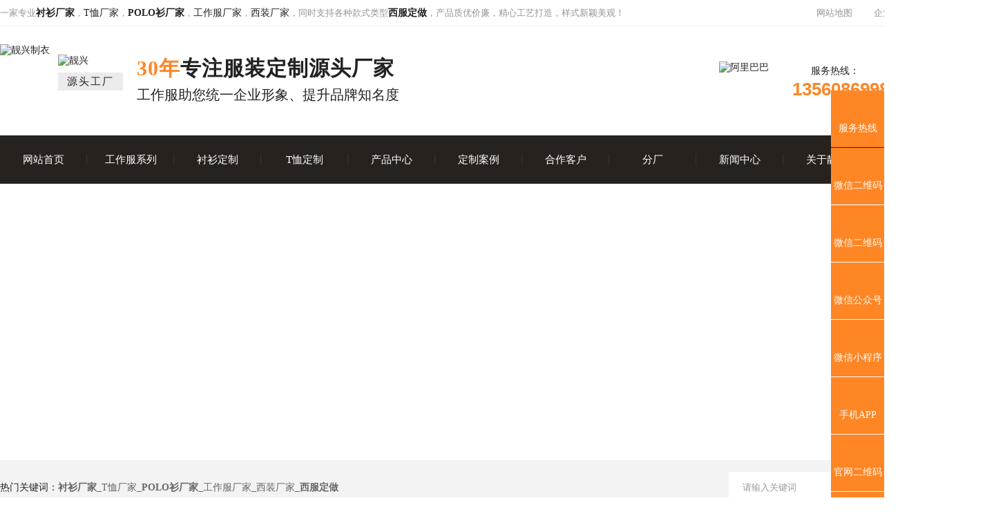

--- FILE ---
content_type: text/html
request_url: http://www.liangxing1998.com/products_content-3974637.html
body_size: 17652
content:
<!DOCTYPE html PUBLIC "-//W3C//DTD XHTML 1.0 Transitional//EN" "http://www.w3.org/TR/xhtml1/DTD/xhtml1-transitional.dtd">
<html xmlns="http://www.w3.org/1999/xhtml">
<head>
<meta http-equiv="Content-Type" content="text/html; charset=utf-8" />
<title>正装衬衫定做_免费设计/打样_优良做工-东莞市靓兴制衣有限公司</title>
<meta name="keywords" content="正装衬衫定做" />
<meta name="description" content="男款职业格子西装厂家找东莞市靓兴制衣有限公司,免费设计/打样,按需定制,提供优良做工服务,交货快欢迎来电咨询订购:0769-87361821" />
<!--mobanhtml/mindexcn!@#"-->
<!--"css"-->

                
                <link href="cssjs/newsrelated.css" rel="stylesheet" type="text/css" />
                <link charset="utf-8" href="cssjs/indexcss.css" rel="stylesheet" type="text/css"  />
                <script language="JavaScript" type="text/javascript" src="cssjs/indexjs.js"></script>
                <link href="cssjs/headcss.css" rel="stylesheet" type="text/css" />
                
                    <script>
                        var uaTest = /Android|webOS|Windows Phone|iPhone|ucweb|ucbrowser|iPod|BlackBerry/i.test(navigator.userAgent.toLowerCase());
                        var touchTest = 'ontouchend' in document;
                        if(uaTest && touchTest){
                            window.location.href='http://m.liangxing1998.com/';
                        }

                    </script>
                    
                
            

</head>

<body onload="themax();init();">
<!--mobanhtml/mhead!@#"-->
<link rel="stylesheet" href="cssjs/allbag.css">
<script type="text/javascript" src="cssnew/jquery-1.9.1.min.js"></script>
<script src="cssnew/gundong1.js"></script>

<!--新闻-->

<script src="cssnew/news.js"></script>
<link href="cssnew/style.css" rel="stylesheet" type="text/css">
<!--新闻-->

<!--分页-->
<script src="cssnew/jquery-1.11.0.min.js"></script>
<script type="text/javascript" src="cssnew/pages_info.js"></script>
<!--分页-->
<!--流程-->
    <script src="cssnew/swiper.min.js"></script>
    <link rel="stylesheet" href="cssnew/swiper.min.css">
<!--流程end-->
<style type="text/css">
/*幻灯片*/
.banner{overflow:hidden; width:100%; position:relative; z-index:1;}
.banner-box{ min-width:1400px; height:450px; position:relative; margin:0 auto; }
.banner-box .bd, .banner-box .bd ul{ width:100% !important; }
.banner-box .bd li{ width:100% !important; height:450px; background-position: center; background-repeat: no-repeat; background-color: #eee}
.banner-box .bd li a{ display:block; background-size:auto;     width: 100%;
    height: 80%;
    position: relative;
    z-index: 9;}
.banner-btn{ width: 100%; position: absolute; top:160px; left: 0; margin-left: 0; height: 250px; overflow: hidden; }

</style>
    
<!--产品滚动-->
  <script type="text/javascript" src="cssnew/jquery-1.7.2.min.js"></script>

<script type="text/javascript" src="cssnew/jquery.SuperSlide.2.1.1.js"></script>
<script type="text/javascript" src="cssnew/sl-1.js"></script>
<script type="text/javascript">
    $(document).ready(function() {
        $.focus("#focus001");
    });
</script>
<!--产品滚动-->

<!--抬头-->
<div class="header">
<div class="h_top">
<div class="w1400"><div class="fl">一家专业<a href="http://www.liangxing1998.com/products-334192-0-0.html"><strong>衬衫厂家</strong></a>，<a href="http://www.liangxing1998.com/products-334191-0-0.html">T恤厂家</a>，<a href="http://www.liangxing1998.com/products.html"><strong>POLO衫厂家</strong></a>，<a href="http://www.liangxing1998.com/products-334194-0-0.html">工作服厂家</a>，<a href="http://www.liangxing1998.com/products-334193-0-0.html">西装厂家</a>，同时支持各种款式类型<a href="http://www.liangxing1998.com/products-334193-0-0.html"><strong>西服定做</strong></a>，产品质优价廉，精心工艺打造，样式新颖美观！</div>
<p class="fr"><a href="sitemap.htm" target="_blank">网站地图</a> <a href="dgweb-165396.html">企业形象</a> <a href="feedback.html">在线留言</a></p></div>
</div>
<div class="second w1400">
<div class="hlogo fl">
<a href="/"><img src="//memberpic.114my.com.cn/lxzy889/uploadfile/image/20200411/20200411103559_548496962.jpg" alt="靓兴制衣" title="靓兴制衣" data-scroll-reveal-id="1" data-scroll-reveal="enter left and move 50px over 1s"></a>
</div>
<p class="hname fl"><img src="//memberpic.114my.com.cn/lxzy889/uploadfile/image/20200411/20200411103448_1212190231.png" alt="靓兴" title="靓兴"><i>源头工厂</i></p>
<div class="hmean fl"><p><span>30年</span>专注服装定制源头厂家</p><p>工作服助您统一企业形象、提升品牌知名度</p></div>
<div class="hconcat fr en"><p>服务热线：</p><p>13560869981 / 王小姐</p></div>
<div class="ali fr"><a href="https://shop1395161606658.1688.com/" target="_blank"><img src="//memberpic.114my.com.cn/lxzy889/uploadfile/image/20200417/20200417110026_1963104269.png" alt="阿里巴巴" title="阿里巴巴"></a></div>
</div>
</div>

<!--导航-->
<div class="clear"></div>
<div class="nav">
<ul class="w1400"style="width:1439px; margin: 0 auto;">
<li><a href="/">网站首页</a></li>
<li id="nav3"><a href="products-334194-0-0.html">工作服系列</a>
</li>
<li id="nav2"><a href="products-334192-0-0.html">衬衫定制</a>
</li>
<li id="nav1"><a href="products-334191-0-0.html">T恤定制</a>
<div class="dropnav"><a href="products-334191-356228-0.html">圆领衫</a><a href="products-334191-356229-0.html">开筒衫</a><a href="products-334191-356230-0.html">广告衫</a></div>
</li>
<li id="nav4"><a href="products.html">产品中心</a>
<div class="dropnav">
                <table width='0' border='0' cellspacing='0' cellpadding='0'>
                <tr>
                    <td height='50' style='_padding-left:0px;padding-left:0px;'>
                    <a href='products-396036-0-0.html' style='color:##333;font-weight:bold;'>
                    户外服装系列
                    </a>
                    </td>
                    </tr><tr>
                    <td height='50' style='_padding-left:0px;padding-left:0px;'>
                    <a href='products-334194-0-0.html' style='color:##333;font-weight:bold;'>
                    工作服系列
                    </a>
                    </td>
                    </tr><tr>
                    <td height='50' style='_padding-left:0px;padding-left:0px;'>
                    <a href='javascript:lzc_openclose("lyoc3");' style='color:##333;font-weight:bold;'>
                    T恤系列
                    </a>
                    </td>
                    </tr><tr id='lyoc3' style='display:none;'><td><div style='line-height:50px;'  class="main_class_lbm">
                        <div class="sub_class_lbm" style=' line-height:50px;'>
                        <a href=products-334191-356228-0.html style='color:##222;;'>└ 圆领衫</a>
                        </div>
                        </div><div style='line-height:50px;'  class="main_class_lbm">
                        <div class="sub_class_lbm" style=' line-height:50px;'>
                        <a href=products-334191-356229-0.html style='color:##222;;'>└ 开筒衫</a>
                        </div>
                        </div><div style='line-height:50px;'  class="main_class_lbm">
                        <div class="sub_class_lbm" style=' line-height:50px;'>
                        <a href=products-334191-356230-0.html style='color:##222;;'>└ 广告衫</a>
                        </div>
                        </div></td></tr><tr>
                    <td height='50' style='_padding-left:0px;padding-left:0px;'>
                    <a href='products-334192-0-0.html' style='color:##333;font-weight:bold;'>
                    衬衫系列
                    </a>
                    </td>
                    </tr><tr>
                    <td height='50' style='_padding-left:0px;padding-left:0px;'>
                    <a href='products-334195-0-0.html' style='color:##333;font-weight:bold;'>
                    校服系列
                    </a>
                    </td>
                    </tr><tr>
                    <td height='50' style='_padding-left:0px;padding-left:0px;'>
                    <a href='products-356204-0-0.html' style='color:##333;font-weight:bold;'>
                    卫衣系列
                    </a>
                    </td>
                    </tr><tr>
                    <td height='50' style='_padding-left:0px;padding-left:0px;'>
                    <a href='products-334193-0-0.html' style='color:##333;font-weight:bold;'>
                    西服系列
                    </a>
                    </td>
                    </tr><tr>
                    <td height='50' style='_padding-left:0px;padding-left:0px;'>
                    <a href='products-391650-0-0.html' style='color:##333;font-weight:bold;'>
                    冲锋衣系列
                    </a>
                    </td>
                    </tr><tr>
                    <td height='50' style='_padding-left:0px;padding-left:0px;'>
                    <a href='products-391651-0-0.html' style='color:##333;font-weight:bold;'>
                    冬装夹克系列
                    </a>
                    </td>
                    </tr><tr>
                    <td height='50' style='_padding-left:0px;padding-left:0px;'>
                    <a href='products-392519-0-0.html' style='color:##333;font-weight:bold;'>
                    Polo衫
                    </a>
                    </td>
                    </tr><tr>
                    <td height='50' style='_padding-left:0px;padding-left:0px;'>
                    <a href='products-392520-0-0.html' style='color:##333;font-weight:bold;'>
                    酒店服装
                    </a>
                    </td>
                    </tr><tr>
                    <td height='50' style='_padding-left:0px;padding-left:0px;'>
                    <a href='products-392521-0-0.html' style='color:##333;font-weight:bold;'>
                    运动服
                    </a>
                    </td>
                    </tr><tr>
                    <td height='50' style='_padding-left:0px;padding-left:0px;'>
                    <a href='products-394438-0-0.html' style='color:##333;font-weight:bold;'>
                    执法服装系列
                    </a>
                    </td>
                    </tr><tr>
                    <td height='50' style='_padding-left:0px;padding-left:0px;'>
                    <a href='products-394439-0-0.html' style='color:##333;font-weight:bold;'>
                    迷彩服装系列
                    </a>
                    </td>
                    </tr><tr>
                    <td height='50' style='_padding-left:0px;padding-left:0px;'>
                    <a href='products-394440-0-0.html' style='color:##333;font-weight:bold;'>
                    外贸时装系列
                    </a>
                    </td>
                    </tr></table>
                <script language='javascript'>
                function lzc_openclose(ix){
                if (document.getElementById(ix).style.display == 'none')
                {document.getElementById(ix).style.display='';}
                else{document.getElementById(ix).style.display='none';
                }}
                </script></div>
<!--<div class="dropnav"><table width=96% border=0 cellpadding=0 cellspacing=0><tr>
<td height="50">
<a href=products-396036-0-0.html style='color:#0;;font-weight:bold'
title="户外服装系列">户外服装系列
</a>
</td>
</tr><tr>
<td height="50">
<a href=products-334194-0-0.html style='color:#0;;font-weight:bold'
title="工作服系列">工作服系列
</a>
</td>
</tr><tr>
<td height="50">
<a href=products-334191-0-0.html style='color:#0;;font-weight:bold'
title="T恤系列">T恤系列
</a>
</td>
</tr><tr><td>
<table width=100% border=0 cellpadding=0 cellspacing=0><tr>
<td height="50">

<a href=products-334191-356228-0.html
style='color:#333';
title="T恤系列">圆领衫
</a></td></tr><tr>
<td height="50">

<a href=products-334191-356229-0.html
style='color:#333';
title="T恤系列">开筒衫
</a></td></tr><tr>
<td height="50">

<a href=products-334191-356230-0.html
style='color:#333';
title="T恤系列">广告衫
</a></td></tr></table>
</td></tr><tr>
<td height="50">
<a href=products-334192-0-0.html style='color:#0;;font-weight:bold'
title="衬衫系列">衬衫系列
</a>
</td>
</tr><tr>
<td height="50">
<a href=products-334195-0-0.html style='color:#0;;font-weight:bold'
title="校服系列">校服系列
</a>
</td>
</tr><tr>
<td height="50">
<a href=products-356204-0-0.html style='color:#0;;font-weight:bold'
title="卫衣系列">卫衣系列
</a>
</td>
</tr><tr>
<td height="50">
<a href=products-334193-0-0.html style='color:#0;;font-weight:bold'
title="西服系列">西服系列
</a>
</td>
</tr><tr>
<td height="50">
<a href=products-391650-0-0.html style='color:#0;;font-weight:bold'
title="冲锋衣系列">冲锋衣系列
</a>
</td>
</tr><tr>
<td height="50">
<a href=products-391651-0-0.html style='color:#0;;font-weight:bold'
title="冬装夹克系列">冬装夹克系列
</a>
</td>
</tr><tr>
<td height="50">
<a href=products-392519-0-0.html style='color:#0;;font-weight:bold'
title="Polo衫">Polo衫
</a>
</td>
</tr><tr>
<td height="50">
<a href=products-392520-0-0.html style='color:#0;;font-weight:bold'
title="酒店服装">酒店服装
</a>
</td>
</tr><tr>
<td height="50">
<a href=products-392521-0-0.html style='color:#0;;font-weight:bold'
title="运动服">运动服
</a>
</td>
</tr><tr>
<td height="50">
<a href=products-394438-0-0.html style='color:#0;;font-weight:bold'
title="执法服装系列">执法服装系列
</a>
</td>
</tr><tr>
<td height="50">
<a href=products-394439-0-0.html style='color:#0;;font-weight:bold'
title="迷彩服装系列">迷彩服装系列
</a>
</td>
</tr><tr>
<td height="50">
<a href=products-394440-0-0.html style='color:#0;;font-weight:bold'
title="外贸时装系列">外贸时装系列
</a>
</td>
</tr></table></div>-->
</li>

<li id="nav5"><a href="dgweb-165511.html">定制案例</a></li>
<li id="nav6"><a href="dgweb-165486.html">合作客户</a>
         <div class="dropnav">
                <a href="dgweb-180183.html">资质证书</a>
            </div>
        </li>
        <li id="nav7"><a href="dgweb-178199.html">分厂</a>
            <div class="dropnav">
                <a href="dgweb-179837.html">惠州园洲分厂</a>
                <a href="dgweb-179839.html">虎门工厂</a>
            </div>
        </li>
<li id="nav8"><a href="news.html">新闻中心</a><div class="dropnav"><a href="news-1349-0.html">公司动态</a><a href="news-1351-0.html">常见问题</a><a href="news-1350-0.html">行业资讯</a></div></li>
<li id="nav9"><a href="company.html">关于靓兴</a>
<div class="dropnav">
<a href="dgweb-165396.html">企业形象</a>
<a href="dgweb-165485.html">公司风采</a>
</div>
</li>
<li id="nav9"><a href="dgweb-165525.html">联系我们</a>
<div class="dropnav"><a href="job.html">人才招聘</a>
<a href="feedback.html">在线留言</a>
</div>
</li>
</ul>
<script type="text/javascript">
// JavaScript Document
var curUrl = location.pathname.substr(1);
if(curUrl.indexOf("products-334194-0-0.html")>-1){
document.getElementById('nav1').className=" cur";
};
if(curUrl.indexOf("products-334192-0-0.html")>-1){
document.getElementById('nav2').className=" cur";
};
if(curUrl.indexOf("products-334193-0-0.html")>-1 ){
document.getElementById('nav3').className=" cur";
};
if(curUrl.indexOf("products.html")>-1){
document.getElementById('nav4').className=" cur";
};
if(curUrl.indexOf("165511")>-1){
document.getElementById('nav5').className=" cur";
};

if(curUrl.indexOf("165486")>-1){
document.getElementById('nav6').className=" cur";
};
if(curUrl.indexOf("news")>-1||curUrl.indexOf("1349")>-1||curUrl.indexOf("1351")>-1||curUrl.indexOf("1350")>-1){
document.getElementById('nav7').className=" cur";
};
if(curUrl.indexOf("company")>-1||curUrl.indexOf("165396")>-1||curUrl.indexOf("165485")>-1){
document.getElementById('nav8').className=" cur";
};
if(curUrl.indexOf("165525")>-1||curUrl.indexOf("job")>-1||curUrl.indexOf("feedback")>-1){
document.getElementById('nav9').className=" cur";
};
</script>    
</div>

<!--幻灯片-->
<div class="banner"><div class="banner-box"><div class="bd"><ul>
<li style="background-image:url(//memberpic.114my.com.cn/lxzy889/uploadfile/image/20200420/20200420141834_1314971206.jpg);"><a href="products.html"></a></li>
<li style="background-image:url(//memberpic.114my.com.cn/lxzy889/uploadfile/image/20200420/20200420141843_1123097480.jpg);"><a href="products.html"></a></li>
<li style="background-image:url(//memberpic.114my.com.cn/lxzy889/uploadfile/image/20250621/20250621175254_2051061045.jpg);"><a href="dgweb-165525.html"></a></li>
</ul></div><div class="banner-btn"><a class="prev" href="javascript:void(0);"></a><a class="next" href="javascript:void(0);"></a>
<div class="hd"><ul><li class="on"></li><li class=""></li><li class=""></li></ul></div></div></div>
<script type="text/javascript">$(".banner-box").slide({titCell:".hd ul",mainCell:".bd ul",effect:"fold",interTime:4000,delayTime:500,autoPlay:true,autoPage:true, trigger:"mouseover" });</script></div>                
<div class="clear"></div>      
<!--搜索-->
<div class="search">
<div class="w1400">
<p class="keywords fl"><span>热门关键词：</span><a href="http://www.liangxing1998.com/products-334192-0-0.html"><strong>衬衫厂家</strong></a>_<a href="http://www.liangxing1998.com/products-334191-0-0.html">T恤厂家</a>_<a href="http://www.liangxing1998.com/products.html"><strong>POLO衫厂家</strong></a>_<a href="http://www.liangxing1998.com/products-334194-0-0.html">工作服厂家</a>_<a href="http://www.liangxing1998.com/products-334193-0-0.html">西装厂家</a>_<a href="http://www.liangxing1998.com/products-334193-0-0.html"><strong>西服定做</strong></a></p>

<form name="form1" class="fr" action="products_s.html" method="get" onSubmit="document.cookie='key_word=' + (encodeURIComponent (document.getElementById('infoname').value));">
        <ul>
          <li id="search_bg">
            <input name="infoname" id="infoname" style="border:none;color:#999999; font-size:13px; font-weight:lighter;" onFocus="if(this.value=='请输入关键词'){this.value='';this.style.color='#999999'}" onBlur="if(this.value==''){this.value='请输入关键词';this.style.color='#999999'}" value="请输入关键词" size="16">
            <input id="sso" name="imageField" type="image" alt="搜索" align="middle" src="//memberpic.114my.com.cn/lxzy889/uploadfile/image/20200414/20200414163547_742099748.png">
          </li>
        </ul>
      <script>
					document.onreadadvtatechange = loadFromCookie;
					function loadFromCookie(){
						if(document.readadvtate=="complete"){
							var reg=/key_word=([^;]+)/img;
							var mc=reg.exec(document.cookie);
							if(mc && mc.length>=1)document.getElementById("infoname").value = decodeURIComponent(mc[1]);
						} }
				</script>
    </form>
</div>
</div>
<div class="top50"></div>
<!--mobanhtml/#webdh#/pr-webdh##!"-->
<style>
#bodycontent {
    width: 1140px;
    margin: 0 auto;
    line-height: 180%;
    text-align: center;
}
.banner{ height:400px; background:url(//memberpic.114my.com.cn/lxzy889/uploadfile/image/20250621/20250621175254_2051061045.jpg) no-repeat center; width:100%;}
.banner-box{ display:none !important;}

.product_content{    width: 1140px !important;}
#bodycon{    overflow: hidden;}
.dropnav table{ width:100% !important;}
.pages_box {width:1140px;font-size:0;margin-top:25px;}
    .top20 {
        width: 100%;
        height: 20px;
        overflow: hidden;
        clear: both;
    }

    .cp_xxbg {
        width: 100%;
        overflow: hidden;
    }
    .cp_xxbg:after {
        clear: both;
        overflow: hidden;
        content: '';
        opacity: 1;
    }

    .cp_title {
        width: 100%;
        border-bottom: 2px #e6c038 solid;
        position: relative;
        overflow: hidden;
    }

    .cp_title::after {
        content: '';
        position: absolute;
        bottom: 0;
        left: 0;
        width: 15rem;
        height: 3rem;
        background: #e6c038;
        z-index: 1;
        border-radius: 0 5rem 0 0;
        box-shadow: 5px 3px 3px 2px #af9434;
    }

    .cp_title span {
        display: block;
        font-size: 20px;
        line-height: 45px;
        padding-left: 2rem;
        color: #fff;
        position: relative;
        z-index: 2;
        font-weight: bold;
        letter-spacing: 5px;
    }

    /*产品图片 */
    .cp_img {
        text-align: center;
    }

    .cp_img img {
        max-width: 100%;
    }

    .cp_img img:first-child {
        margin-top: 2rem;
    }

  
 .products_pages_info{ width:1140px !important;} 
</style>
<!--mobanhtml/center!@#"-->

<div id="bodycon">
	<div id="left">
		<!--"../#innewclu!#/#left#/pr-left##!"-->
		<style>#right{display:none;}
.proclass{ display:none;}
</style>
<div class="proclass fl">
<div class="pro_t"><p>产品分类</p><span>Product Categories</span></div>
<div class="proc">
<div><table width=96% border=0 cellpadding=0 cellspacing=0><tr>
<td height="49">
<a href=products-396036-0-0.html style='color:#0;;font-weight:bold'
title="户外服装系列">户外服装系列
</a>
</td>
</tr><tr>
<td height="49">
<a href=products-334194-0-0.html style='color:#0;;font-weight:bold'
title="工作服系列">工作服系列
</a>
</td>
</tr><tr>
<td height="49">
<a href=products-334191-0-0.html style='color:#0;;font-weight:bold'
title="T恤系列">T恤系列
</a>
</td>
</tr><tr><td>
<table width=100% border=0 cellpadding=0 cellspacing=0><tr>
<td height="49">

<a href=products-334191-356228-0.html
style='color:##d68b4b';
title="T恤系列">圆领衫
</a></td></tr><tr>
<td height="49">

<a href=products-334191-356229-0.html
style='color:##d68b4b';
title="T恤系列">开筒衫
</a></td></tr><tr>
<td height="49">

<a href=products-334191-356230-0.html
style='color:##d68b4b';
title="T恤系列">广告衫
</a></td></tr></table>
</td></tr><tr>
<td height="49">
<a href=products-334192-0-0.html style='color:#0;;font-weight:bold'
title="衬衫系列">衬衫系列
</a>
</td>
</tr><tr>
<td height="49">
<a href=products-334195-0-0.html style='color:#0;;font-weight:bold'
title="校服系列">校服系列
</a>
</td>
</tr><tr>
<td height="49">
<a href=products-356204-0-0.html style='color:#0;;font-weight:bold'
title="卫衣系列">卫衣系列
</a>
</td>
</tr><tr>
<td height="49">
<a href=products-334193-0-0.html style='color:#0;;font-weight:bold'
title="西服系列">西服系列
</a>
</td>
</tr><tr>
<td height="49">
<a href=products-391650-0-0.html style='color:#0;;font-weight:bold'
title="冲锋衣系列">冲锋衣系列
</a>
</td>
</tr><tr>
<td height="49">
<a href=products-391651-0-0.html style='color:#0;;font-weight:bold'
title="冬装夹克系列">冬装夹克系列
</a>
</td>
</tr><tr>
<td height="49">
<a href=products-392519-0-0.html style='color:#0;;font-weight:bold'
title="Polo衫">Polo衫
</a>
</td>
</tr><tr>
<td height="49">
<a href=products-392520-0-0.html style='color:#0;;font-weight:bold'
title="酒店服装">酒店服装
</a>
</td>
</tr><tr>
<td height="49">
<a href=products-392521-0-0.html style='color:#0;;font-weight:bold'
title="运动服">运动服
</a>
</td>
</tr><tr>
<td height="49">
<a href=products-394438-0-0.html style='color:#0;;font-weight:bold'
title="执法服装系列">执法服装系列
</a>
</td>
</tr><tr>
<td height="49">
<a href=products-394439-0-0.html style='color:#0;;font-weight:bold'
title="迷彩服装系列">迷彩服装系列
</a>
</td>
</tr><tr>
<td height="49">
<a href=products-394440-0-0.html style='color:#0;;font-weight:bold'
title="外贸时装系列">外贸时装系列
</a>
</td>
</tr></table></div>
<div class="top20"></div>
<div class="addr">
<p>地址：广东省东莞市清溪镇重河鹿鸣路37号<br /> 热线：0769-87361821<br /> 手机：13560869981/王小姐 </p>
</div>
</div>
</div>



<script type="text/javascript">
// JavaScript Document
$(function(){
        var curUrl = location.pathname.substr(1);

$('.proclass').css("display","block");
$("#center"). css({width:"1140",float:"right"});
$('#bodycontent'). css({width:"1140",float:"right"});
        })
</script>
	</div>
    <div id="center">
		<!--"../#innewclu!#/content!pcontent#"-->
		<script src="cssjs/mzp-packed.js" type="text/javascript"></script>
<link href="cssjs/magiczoomplus.css" rel="stylesheet" type="text/css" media="screen"/><style>
#igetxt{width:96%; height:auto;}
#igetxt ul{list-style:none; list-style-type:none; margin:0px; padding:0px;}
#igetxt ul li{ padding:0px; margin:0px; _padding:0px; _margin:0px;list-style:none;float:left;
line-height:20px; border:1px solid #D9D9D9; margin-left:6px;_margin-left:6px; padding:5px;cursor:pointer;
cursor:hand;margin-bottom:4px;_margin-bottom:4px;}
#igetxt ul li h3{font-size:13px; font-weight:bold; padding:0px; margin:0px;}
.txtgetshow{width:95%; padding:6px 0px; line-height:23px;}
.pcontent_title_h4{width:1400px};
</style>

<script language="javascript">
function resizeimage(objImg)
	{
	var w0=0;
	var w1=1360;
	var h0=0;
	var h1=0;
	if (objImg.width>w1)
		{
		w0=objImg.width;
		h0=objImg.height;
		h1=w1/w0*h0;
		objImg.style.width=w1;
		objImg.style.height=h1;
		}
	}
</script><strong class="strong_title"><font face='Webdings'>4</font>产品中心</strong><div id="bodycontent" class="mianbxContent" style="height:25px;width:90%;text-align:right;">
                您的位置:
                <a href="/">首页</a>&nbsp;->&nbsp;
                <a href="products.html">产品中心</a>
                &nbsp;->&nbsp;<a href="products-334193-0-0.html">西服系列</a>   &nbsp;->&nbsp;<a href="products_content-3974637.html">正装衬衫定做</a>
                </div><div id="bodycontent" class="pro_main_box">
<div class="propic_show_left"><a href="//memberpic.114my.com.cn/lxzy889/uploadfile/image/20200418/20200418113312_1854345570.jpeg" id="zoom20150916" class="MagicZoom MagicThumb"><img src="//memberpic.114my.com.cn/lxzy889/uploadfile/image/20200418/20200418113312_1854345570.jpeg" border="0" title="正装衬衫定做" alt="正装衬衫定做" id="xianshixiaotu">
</a>
<br/></div>
<div class="propic_show_right"><strong class="pro_detail_title">正装衬衫定做</strong><br><span class="pro_detail_cppp">男款职业格子西装厂家找东莞市靓兴制衣有限公司,免费设计/打样,按需定制,提供优良做工服务,交货快欢迎来电咨询订购:0769-87361821</span><div class="propic_show_piclist"><ul><li>
<a href="//memberpic.114my.com.cn/lxzy889/uploadfile/image/20200418/20200418113312_1854345570.jpeg" rel="zoom20150916" rev="//memberpic.114my.com.cn/lxzy889/uploadfile/image/20200418/20200418113312_1854345570.jpeg">
<img src="//memberpic.114my.com.cn/lxzy889/uploadfile/image/20200418/20200418113312_1854345570.jpeg"  title="正装衬衫定做主图片"/>
</a>
</li></ul></div></div><!--propic_show_right end-->
<div class="clear clearfix"></div>
</div><div id="bodycontent" class="psupdown">
		<a href="products_content-5201421.html#center" class="pshangxia">[上一个:SYK2218]</a>&nbsp;
		<a href="products_content-5201420.html#center" class="pshangxia">[下一个:SYK2228高端珠地]</a>
        </div><div class="pcontent_title_h4" style="margin: 0 auto;line-height:180%;"><h4 style="color:;margin:2pt 0pt 2pt 0pt;">
            <strong>正装衬衫定做</strong></h4>
            </div><div class="detail_title" style="width:1380px;
                _margin-left:15px;margin-left:20px;border-bottom:1px solid #ccc;
                padding-top:5px;padding-bottom:5px;">&nbsp;<strong>详情说明</strong></div>
                <!--详情--><div class="product_content" style="width:1380px;margin: 0 auto;line-height:180%;"><p>　　在中文语境里面，正装、商务装概念基本上是等同的。正装往往是指在非常正式的场合：典礼、西式宴会、正式会谈等穿着的服装，对应的英文是Dress或者Formal 
，正装衬衫主要指搭配西服套装(Suit)的衬衫;而商务装是指在商务谈判，通勤中穿着的服装。对应的英文是Business (Shirt)。</p>
<p>　　而目前全世界的大趋势是服装越来越休闲化，即便在对商务着装有着很深的文化积淀的英国、日本，穿搭也越来越灵活，越来越富于变化。比如从前较少在商务场合中出现的领尖扣衬衫(Button 
Down)也开始被广泛穿着了。我国商务谈判和职场环境中，更少有严格的法则了。这其实并不是一件坏事，追求舒适和个性着装的环境，往往是生机勃勃的。</p>
<p>　　随着国人视野越来越开阔，事业越来越通达，我们有更多的场合需要同世界接轨。这时候，了解和掌握正装的穿搭法则就变得十分必要。这里我们就介绍一下正装衬衫的穿搭法则。</p>
<p>　　衬衫部位名称</p>
<p>　　要穿好一件衬衫，首先要在选购和定制衬衫时同销售服务人员充分沟通。那么衬衫各个部位的名称应当熟记。这样沟通才会有的放矢，提高效率。以下是衬衫各部位中英日文的对照。</p>
<p>　　* 注：服装行业词汇往往是多种多样的，中国南北方对不同部位的叫法就由于历史沿革有着巨大的不同，这里使用的是以国家标准《GB_T 15557-2008 
服装术语》为蓝本的基础叫法，也是最最通用的。</p>
<p>　　领子穿搭法则</p>
<p>　　正装衬衫搭配西装外套(Suit)两件套或者三件套穿着，在正式场合不会外穿。站立时外套系扣，坐下时解开外套纽扣。衬衫在正式场合能够露出最大面积的就是领子的V区(V 
zone：西装外套驳领内侧)。为了达到理想的穿搭效果，选择衬衫时，要根据西装外套来定。</p>
<p>　　像前面说到的，男士正装的审美并不太受时间和潮流的左右。衬衫领尖的长度应该与驳头宽度，领带宽度相当。大约7cm-8.5cm是比较妥帖的选择。</p>
<p>　　衬衫领应高出西装外套领子1cm-1.5cm，从背后如果看不到衬衫领子，是不合传统的。</p>
<p>　　衬衫领应沿着西装外套领子被完美压合。除非有较大的动作，领尖不应该出现在V区。可以看到，这种效果取决于衬衫领尖的长度和开角，以及西装外套V区的大小。因此无论西方东方，中八领(半温莎领，Semi 
Wide Spead Collar,セミウェード)是最佳正装衬衫领型。</p>
<p>　　上图是常见的两种正装衬衫穿搭错误。左侧的是意式衬衫常见的双扣领，领子下盘头(部位见上面部位名称解释)有两粒纽扣。这种领子下领很高，其实是专为不打领带设计的，有的穿着者片面追求衬衫领高高耸起，搭配领带，这样领带结不能完全覆盖下领座，而且脖子会被卡的死死的，非常不适。右侧是深受韩国明星工业影响的青年人常犯的错误，小方领确实是目前比较流行的一个领型，各国大牌也趋之若鹜。但这种领型往往不能被西装外套覆盖，而且驳头宽度，领带宽度与衬衫相匹配的话，都是很窄的，不太符合正装传统。另外一个忠告是，小方领不太适合肥胖界人士，会显得头大脖子粗。这种搭配作为偏时尚的聚会场合，作为一种花样尚可接受。</p></div><div class="con_gongyong"><style>
/*产品详情*/
/*公用*/
dl,dt,dd,ol,ul,li{margin: 0px; padding: 0px; list-style: none;}
.clear{ clear:both; font-size:0px; overflow:hidden; height:0px; padding:0px; margin:0px;}
.w790{ width:790px; margin:0 auto;}
.fl{ float:left;}
.fr{ float:right;}

/*公用*/
/*栏目*/
.lmbt_bt{ height:141px; background:url(//memberpic.114my.com.cn/lxzy889/uploadfile/image/20200414/20200414125948_1345699654.png)center no-repeat; margin:0 auto;}
.lmbt_btwz{ color:#fff; font-size:36px; text-align:center; line-height:40px; padding-top:30px;}
.lmbt_btyw{ color:#969696; font-size:10px; text-align:center; text-transform:uppercase;}
/*栏目*/

#cpxq{ width:100%; margin:0 auto;}
/*专业定制*/
.zydz{ height:678px; background:url(//memberpic.114my.com.cn/lxzy889/uploadfile/image/20200414/20200414092941_1954513332.jpg)center no-repeat; margin:0 auto;}
/*专业定制*/

/*源头工厂*/
.ytgc{ height:914px;}
.ytbc_bt{ padding:20px 14px;}
.ytgc_bt_wz{ color:#333; font-size:30px;}
.ytgc_bt_xt{ width:70px; height:6px; background:#333; margin:8px 0px;}
.ytgc_bt_yw{ color:#333; font-size:30px; font-weight:bold; text-transform:uppercase;}

.ytcj_bz{ padding:750px 0px 0px 18px;}
.ytcj_bz_dz{ color:#333; font-size:40px; font-family:"创艺简仿宋"; letter-spacing:10px; line-height:46px;}
.ytcj_bz_xz{ color:#333; font-size:22px; font-family:"创艺简仿宋"; padding-top:10px;}
/*源头工厂*/

/*基本信息*/
.jbxx_top{ height:138px; background:url(//memberpic.114my.com.cn/lxzy889/uploadfile/image/20200414/20200414101432_92232127.jpg)center no-repeat; margin:0 auto;}

.jbxx_tu{ width:396px; height:582px; border:1px solid #edeef0; margin-left:6px;}
.jbxx_xx{ width:338px; margin:16px 0px;}
.jbxx_xx .jbxx_tt{ width:292px; height:28px; color:#fff; font-size:18px; text-align:left; line-height:28px; text-transform:uppercase; background:#fe6c17; padding-left:4px;}
.jbxx_cs{ width:292px;}
.jbxx_cs ul li{ width:292px; height:40px; color:#333; font-size:16px; text-align:left; line-height:40px; text-transform:uppercase; border-bottom:1px solid #cecece;}

.jbxx_zs{ width:292px; margin-top:8px;}
.jbxx_zs_bt{ color:#333; font-size:16px; text-align:left;}
.jbxx_zs_bj{ margin-top:10px;}
.jbxx_zs_bj ul li{ float:left; width:70px; height:20px; color:#333; font-size:14px; line-height:20px; text-align:center; background:#cecece; margin-right:2px;}
.jbxx_zs_bj ul .on{ color:#fff; background:#707070;}

.jbxx_xdsm_bt{ color:#232323; font-size:16px; text-align:center; text-transform:uppercase;}
.jbxx_xdsm_bj{ height:96px; background:url(//memberpic.114my.com.cn/lxzy889/uploadfile/image/20200414/20200414113130_2023157650.jpg)center no-repeat; margin:0 auto; margin-top:20px;}
.jbxx_xdsm_bj ul li{ float:left; color:#232323; font-size:16px; text-align:center; margin:54px -46px 0px 131px;}
/*基本信息*/

/*面料解析*/
.mljx_pz_wz{ width:222px; height:34px; color:#fff; font-size:20px; line-height:34px; text-align:center; background:#fe6c17; margin:0 auto;}
.mljx_pz_yw{ color:#6b6b6b; font-size:14px; font-weight:bold; text-align:center; text-transform:uppercase; padding-top:8px;}
.mljx_tu1{ width:733px; height:244px; background:url(//memberpic.114my.com.cn/lxzy889/uploadfile/image/20200414/20200414135228_1838036513.jpg)center no-repeat; margin:0 auto;}
.mljx{ width:733px; margin:0 auto;}
.mljx_l{ width:274px; margin:0 auto; padding:18px 4px 0px 0px;}	
.mljc_l_yw{ color:#fe6c17; font-size:14px; line-height:24px; text-align:left; letter-spacing:1px;}
.mljx_l_wz1{ color:#262626; font-size:16px; line-height:24px; text-align:left; margin-top:30px; letter-spacing:2px;}
.mljx_l_xt{ width:40px; height:1px; background:#fe6c17; margin-top:20px;}
.mljx_l_wz2{ color:#262626; font-size:16px; line-height:24px; text-align:left; margin-top:20px; letter-spacing:2px;}
.mljx_z_wz{ color:#262626; font-size:16px; line-height:24px; text-align:left; letter-spacing:2px;}
.mljx_r{ width:443px; height:267px; background:url(//memberpic.114my.com.cn/lxzy889/uploadfile/image/20200414/20200414135228_2091512840.jpg)center no-repeat; margin:0 auto;}
.mljx_tu2{ width:766px; height:432px; background:url(//memberpic.114my.com.cn/lxzy889/uploadfile/image/20200414/20200414135228_119954424.jpg)center no-repeat; margin:0 auto;}
.mljx_jtxx{ margin-top:18px;}
.mljx_jtxx_yw{ color:#fe6c17; font-size:30px; text-align:center; text-transform:uppercase;}
.mljx_jtxx_xt{ width:220px; height:1px; background:#fe6c17; margin:0 auto; margin-top:10px;}
.mljx_jtxx_zw{ color:#fe6c17; font-size:16px; text-align:center; padding-top:10px;}

.mljx_jtxx_nr{ width:760px; height:74px; border:5px solid #fe6c17; margin:0 auto;}
.mljx_jtxx_nr ul li{ float:left; width:186px; text-align:center; padding-top:6px;}
.jtxx_zw{ color:#333; font-size:16px; text-align:center;}
.jtxx_yw{ color:#c1c1c1; font-size:4px; text-align:center;}
.jtxx_xt{ width:50px; height:3px; background:url(//memberpic.114my.com.cn/lxzy889/uploadfile/image/20200414/20200414144003_1817784247.png)center no-repeat; margin:0 auto;}
/*面料解析*/

/*设计亮点*/
.sjld_l{ width:454px; height:669px; margin-left:28px;}
.sjld_l .sjld_bz{ float:right; width:146px; height:40px; color:#fff; font-size:22px; text-align:center; line-height:40px; background:#fe6c17; margin:10px 10px 0px 0px;}
.sjld_r{ width:189px; height:658px; background:url(//memberpic.114my.com.cn/lxzy889/uploadfile/image/20200414/20200414154446_138031089.jpg)center no-repeat; margin-right:53px;}
.sjld_r ul li{ width:189px; height:218px;}
.sjld_bt{ color:#fe6c17; font-size:26px; text-align:center; padding-top:80px;}
.sjld_wz{ color:#808080; font-size:14px; text-align:center; line-height:20px; padding-top:10px;}

.sjld_ldzz1{ width:755px; margin:0 auto;}
.sjld_ldzz1 ul li{ float:left; width:246px; margin:0 auto; margin-right:8px;}
.ldzz_xxt1{ width:246px; height:217px;}
.ldzz_wz1{ width:246px; height:46px; color:#fff; font-size:28px; line-height:46px; text-align:center; background:#000;}

.ldzz_xx{ height:18px; background:url(//memberpic.114my.com.cn/lxzy889/uploadfile/image/20200414/20200414151305_596672737.jpg)center no-repeat; margin:0 auto;}

.sjld_ldzz2{ width:750px; margin:0 auto;}
.sjld_l2{ width:226px;}
.sjld_l2_fk{ float:right; width:34px; height:34px; background:#000; margin-top:80px;}
.sjld_l2_bt{ color:#000; font-size:46px; line-height:60px; text-align:right; font-weight:bold; margin-top:20px;}
.sjld_l2_xz{ color:#000; font-size:20px; line-height:28px; text-align:right; font-weight:400; margin-top:70px;}
.sjld_l2_yw{ color:#a1a1a1; font-size:10px; line-height:12px; text-align:right; text-transform:uppercase; margin-top:20px;}
/*设计亮点*/

/*模特展示*/
.mtzs{ width:754px; margin:0 auto;}
.mtzs_l{ width:368px; height:549px;}
.mtzs_r{ width:368px; height:549px;}
.mtzs_l .mtzs_bz{ width:100px; height:34px; color:#fff; font-size:20px; text-align:center; line-height:34px; background:#ff011b; margin:10px 0px 0px 10px;}
/*模特展示*/

/*适宜场所*/
.sycs{ height:590px; background:url(//memberpic.114my.com.cn/lxzy889/uploadfile/image/20200414/20200414170515_385101702.jpg)center no-repeat; margin:0 auto;}
/*适宜场所*/

/*定制遇到这些问题？*/
.dz_top{ height:100px; color:#fff; font-size:46px; line-height:100px; text-align:center; background:#fe6c17;}
.dz{ height:680px; background:url(//memberpic.114my.com.cn/lxzy889/uploadfile/image/20200414/20200414170516_105421583.jpg)center no-repeat; margin:0 auto;}
/*定制遇到这些问题？*/

/*我们帮你解决一切烦恼*/
.adv_top{ height:100px; color:#fff; font-size:46px; line-height:100px; text-align:center; background:#fe6c17;}
.adv{ height:899px; background:url(//memberpic.114my.com.cn/lxzy889/uploadfile/image/20200414/20200414170844_1616654126.jpg)center no-repeat; margin:0 auto;}
.adv_sm{ width:700px; margin:0 auto;}
.adv_sm_bt{ color:#333; font-size:22px; text-align:left; line-height:30px;}
.adv_sm_nr{ color:#333; font-size:18px; text-align:left; line-height:28px;}
.adv_sm_bz{ color:#333; font-size:20px; text-align:left; line-height:28px; padding-left:32px;}	
/*我们帮你解决一切烦恼*/

/*收费标准*/
.sfbz{ width:770px; margin:0 auto;}
.sfbz .canshu{ width:100%; height:80px; color:#000; border-color:gray; text-align:center; border-collapse:collapse; border-spacing:0;}
.sfbz .canshu .firstrow{ height:90px;}
.sfbz .canshu .firstrow td{ color:#666; font-size:34px; text-align:center; font-weight:bold;}
.sfbz td{font-size:16px; border:1px solid #000; line-height:26px; height:40px;}
.sfbz tr .hs{ background:#ffc234;}
/*收费标准*/

/*定制流程*/
.dzlc{ height:597px; background:url(//memberpic.114my.com.cn/lxzy889/uploadfile/image/20200414/20200414180754_1113843932.jpg)center no-repeat; margin:0 auto;}
/*定制流程*/

/*个性定制*/
.gxdz{ height:770px; background:url(//memberpic.114my.com.cn/lxzy889/uploadfile/image/20200414/20200414181725_1832455414.jpg)center no-repeat; margin:0 auto;}
/*个性定制*/

/*真实案例 放心采购*/
.zsal_bt{ height:48px; color:#fff; font-size:24px; line-height:48px; text-align:center; background:#364481; margin:0 auto;}
.zsal{ height:722px; background:url(//memberpic.114my.com.cn/lxzy889/uploadfile/image/20200414/20200414181726_1588017005.jpg)center no-repeat; margin:0 auto;}
/*真实案例 放心采购*/

/*公司实力*/
.gssl_bt{ height:48px; color:#fff; font-size:24px; line-height:48px; text-align:center; background:#4a4a4a; margin:0 auto;}
.gssl{ height:429px; background:url(//memberpic.114my.com.cn/lxzy889/uploadfile/image/20200414/20200414181726_1853008687.jpg)center no-repeat; margin:0 auto;}
/*公司实力*/

/*简介*/
.jj_bt_dbt{ color:#384184; font-size:40px; text-align:center; font-weight:bold;}
.jj_bt_xbt{ color:#333; font-size:16px; text-align:center; padding-top:14px;}
.jj_tu1{ height:373px; background:url(//memberpic.114my.com.cn/lxzy889/uploadfile/image/20200414/20200414181726_697999361.jpg)center no-repeat; margin:0 auto;}
.jj_wz{ color:#333; font-size:20px; text-indent:2em; line-height:36px; margin:0 auto; }
.jj_tu2{ height:999px; background:url(//memberpic.114my.com.cn/lxzy889/uploadfile/image/20200414/20200414181727_1413273946.jpg)center no-repeat; margin:0 auto;}
/*简介*/

/*学习合影*/
.xxhy_bt{ height:48px; color:#fff; font-size:24px; line-height:48px; text-align:center; background:#fe6c17; margin:0 auto;}
.xxhy{ height:852px; background:url(//memberpic.114my.com.cn/lxzy889/uploadfile/image/20200414/20200414181727_1780347624.jpg)center no-repeat; margin:0 auto;}
/*学习合影*/

/*购买须知*/
.gmxz_bt{ height:48px; color:#fff; font-size:24px; line-height:48px; text-align:center; background:#4a4a4a; margin:0 auto;}
.gmxz{ width:710px; margin:0 auto; margin-top:25px;}
.gmxz_l{ width:50px;}
.gmxz_l ul li{ width:50px; height:122px;}
.xz_1{ width:50px; height:50px; background:url(//memberpic.114my.com.cn/lxzy889/uploadfile/image/20200414/20200414185125_393237365.jpg)center no-repeat; margin:0 auto;}
.xz_2{ width:50px; height:50px; background:url(//memberpic.114my.com.cn/lxzy889/uploadfile/image/20200414/20200414185125_1432634421.jpg)center no-repeat; margin:0 auto;}
.xz_3{ width:50px; height:50px; background:url(//memberpic.114my.com.cn/lxzy889/uploadfile/image/20200414/20200414185125_1878431693.jpg)center no-repeat; margin:0 auto;}
.xz_4{ width:50px; height:50px; background:url(//memberpic.114my.com.cn/lxzy889/uploadfile/image/20200414/20200414185126_332115899.jpg)center no-repeat; margin:0 auto;}
.xz_5{ width:50px; height:50px; background:url(//memberpic.114my.com.cn/lxzy889/uploadfile/image/20200414/20200414185126_1239663170.jpg)center no-repeat; margin:0 auto;}
.xz_6{ width:50px; height:50px; background:url(//memberpic.114my.com.cn/lxzy889/uploadfile/image/20200414/20200414185126_164674032.jpg)center no-repeat; margin:0 auto;}

.gmxz_r{ width:640px;}
.gmxz_r ul li{ width:640px; height:122px; font-size:20px;}
/*购买须知*/
/*产品详情*/
</style>

<div id="cpxq">
<!--适宜场所-->
<div class="lmbt_bt w790">
<div class="lmbt_btwz">适宜场所</div>
<div class="lmbt_btyw">appropriate places</div>
</div>
<div class="sycs w790"></div>
<!--适宜场所-->

<!--定制遇到这些问题？-->
<div class="dz_top w790">定制遇到这些问题？</div>
<div class="dz w790"></div>
<!--定制遇到这些问题？-->

<!--我们帮你解决一切烦恼-->
<div class="adv_top w790">我们帮你解决一切烦恼</div>
<div class="adv w790"></div>
<div class="top80"></div>
<div class="adv_sm">
<div class="adv_sm_bt">印绣字说明</div>
<div class="adv_sm_nr">1、单个字至少1cm宽，单个笔画至少1.2mm宽，单间刺绣图案中，不能超过6中颜色。<br>2、POLO衫不适宜刺绣太大的面积和过细的图案，不建议刺绣后背。</div>
<div class="top40"></div>
<div class="adv_sm_bz"><strong>备注：</strong>定制品发货时间以定稿时间为准（特殊情况可根据需求加急处理）<br>具体时间可咨询客服。</div>
</div>
<div class="top40"></div>
<!--我们帮你解决一切烦恼-->

<!--收费标准-->
<div class="sfbz">
<table cellspacing="0" cellpadding="0" class="canshu" border="1">
<tbody>
<tr class="firstrow">
<td colspan="6">LOGO印刷/刺绣收费标准</td>
</tr>

<tr>
<td>定制类型</td>
<td width="80">位置</td>
<td>手工费</td>
<td width="110">制版费</td>
<td>备注1</td>
<td>备注2</td>
</tr>

<tr>
<td rowspan="2">刺绣<br>（10件起绣）</td>
<td>前胸</td>
<td>2元/件</td>
<td>40元</td>
<td rowspan="2">20件起免制板费<br>仅收手工费</td>
<td rowspan="2" class="hs">制版费只收取一次，<br>下次订购仅收取手工费</td>
</tr>

<tr>
<td>后背</td>
<td>5元/件</td>
<td>60元</td>
</tr>

<tr>
<td rowspan="2">热转印<br>（1件起印）</td>
<td>前胸</td>
<td>4元/件</td>
<td>30元</td>
<td rowspan="2">10件起免制板费<br>仅收手工费</td>
<td rowspan="2" class="hs">下次订购少于10件<br>需收20元制版费</td>
</tr>

<tr>
<td>后背</td>
<td>5元/件</td>
<td>40元</td>
</tr>

<tr>
<td rowspan="2">丝网印<br>（1件起印）</td>
<td>前胸</td>
<td>1-2个色：2元/件<br>3个色：2.5元/件</td>
<td>单色：30元<br>2色：60元<br>3色：90元</td>
<td rowspan="2">200件起免制板费<br>仅收手工费</td>
<td rowspan="2" class="hs">丝网印制版图可保<br>留半年，半年后再<br>次订购需重新收取制版费</td>
</tr>

<tr>
<td>后背</td>
<td>1-3个色：5元/件</td>
<td>单色：35元<br>2色：75元<br>3色：105元</td>
</tr>
</tbody>
</table>
</div>
<!--收费标准-->

<!--定制流程-->
<div class="dzlc w790"></div>
<!--定制流程-->

<!--个性定制-->
<div class="lmbt_bt w790">
<div class="lmbt_btwz">个性定制</div>
<div class="lmbt_btyw">personality customization</div>
</div>
<div class="gxdz w790"></div>
<!--个性定制-->

<!--真实案例 放心采购-->
<div class="zsal_bt w790">真实案例 放心采购</div>
<div class="zsal w790"></div>
<!--真实案例 放心采购-->

<!--公司实力-->
<div class="gssl_bt w790">公司实力</div>
<div class="gssl w790"></div>
<!--公司实力-->

<!--简介-->
<div class="top30"></div>
<div class="jj w790">
<div class="jj_bt">
<div class="jj_bt_dbt">靓兴制衣·更注重品质</div>
<div class="jj_bt_xbt">优良的工作环境，严谨的工作态度，造就品质精优的产品！</div>
</div>
</div>
<div class="top30"></div>
<div class="jj_tu1 w790"></div>
<div class="jj_wz w790">
<p>经营范围：工作制服、POLO衫、运动服、校服定制、西装定制、衬衫定制、静电服、各类外贸服装等。</p>
<p>靓兴制衣致力于为您企业打造新形象，并以“先进的设备、专业的技术”为基石，全心全意为您服务。靓兴制衣以“价格优惠，出货快捷”赢得广大客户的一致好评！合作过的客户：中海油集团公司、康佳电器集团公司、重庆钢铁集团有限公司、 VIVO公司、华为集团等。公司尊重并十分珍惜我们的客户，真诚希望与省内外客户及同行合作，携手并进，共创新辉煌！靓兴制衣会坚定不移的继续奉献、持续进步，为您和您的企业制作更多款式新颖、质垫优等的靓丽服饰。</p>
<p>自公司成立以来，以“为客户打造企业新形象，为员工创造更大的发展空间”为使命；用“团结、互助、友爱、共点”的精神不断前行。</p>
</div>
<div class="jj_tu2 w790"></div>
<!--简介-->

<!--学习合影-->
<div class="xxhy_bt w790">学习合影</div>
<div class="xxhy w790"></div>
<!--学习合影-->

<!--购买须知-->
<div class="gmxz_bt w790">购买须知</div>
<div class="gmxz">
<div class="gmxz_l fl">
<ul>
<li class="xz_1"></li>
<li class="xz_2"></li>
<li class="xz_3"></li>
<li class="xz_4"></li>
<li class="xz_5"></li>
<li class="xz_6"></li>
</ul>
</div>
<div class="gmxz_r fr">
<ul>
<li style="margin-top:48px;">生产周期：如无特殊悄况，一般能提前交货，具体交货时间视情况而定。</li>
<li style="margin-top:-12px;">关于参数：定制产品，具体价格以实际定制规格为准，买家可以来电或通过网上和我们取得联系，我们将为你提供质优的产品和服务。</li>
<li>关于付款：收到款项后我司安排发货，我司是阿里巴巴诚信通会员，可通过支付宝付款或通过网上银行支付，具体情况可商议。</li>
<li>关于发货：本地有各地物流，一般大件货物发物流货运，也可快递，也可上门提货，运费由我方付或买家付，具体情况可咨询客服人员来电详谈。</li>
<li style="margin-top:-12px;">关于售后：如遇到客服没有回答您的问题，可能是网络中断或咨询量大没能及时回复，您可以选择留言，客服看到信息一定会及时回复您！亲们也可以自助选购，以节约您的宝贵时间！</li>
<li style="margin-top:10px;">关于色彩：产品本身是没有色差的，本店所有产品均为专业摄影师实物拍摄，在不同的灯光下，显示器会存在微小的色差，请以收到的实物为准！</li>
</ul>
</div>
<div class="clear"></div>
</div>
<!--购买须知--></div><!--end 详情--><div id="bodycontent" style="height:10px;"></div>
                <div id="bodycontent" style="border:1px dashed #ccc; text-align:left;">
                <div style="border-bottom:1px solid #ccc; padding-top:5px;padding-bottom:5px;" class="pro_detail_rel_hd">
                &nbsp;<strong>相关产品指引</strong>
                </div>	<div id="bodycontent" class='pro_detail_rel_item'><div style="width:360px; float:left; text-align:center; padding:8px;white-space:nowrap;text-overflow:ellipsis;overflow:hidden;">
                        <a href="products_content-3974636.html" title="商务polo衫厂家定做">
                        <img src="//memberpic.114my.com.cn/lxzy889/uploadfile/image/20200418/20200418113312_517141688.jpeg"
                        width="360" height="360" border="0"title="商务polo衫厂家定做"  alt="商务polo衫厂家定做"></a><br><a href="products_content-3974636.html" 
                        title="商务polo衫厂家定做">商务polo衫厂家定做
                        </a></div><div style="width:360px; float:left; text-align:center; padding:8px;white-space:nowrap;text-overflow:ellipsis;overflow:hidden;">
                        <a href="products_content-3974638.html" title="定做西服厂家">
                        <img src="//memberpic.114my.com.cn/lxzy889/uploadfile/image/20200418/20200418113312_1586143059.jpeg"
                        width="360" height="360" border="0"title="定做西服厂家"  alt="定做西服厂家"></a><br><a href="products_content-3974638.html" 
                        title="定做西服厂家">定做西服厂家
                        </a></div><div style="width:360px; float:left; text-align:center; padding:8px;white-space:nowrap;text-overflow:ellipsis;overflow:hidden;">
                        <a href="products_content-3974639.html" title="职业西装厂家">
                        <img src="//memberpic.114my.com.cn/lxzy889/uploadfile/image/20200418/20200418113313_561345337.jpeg"
                        width="360" height="360" border="0"title="职业西装厂家"  alt="职业西装厂家"></a><br><a href="products_content-3974639.html" 
                        title="职业西装厂家">职业西装厂家
                        </a></div></div><div id="bodycontent" class="pro_detail_rel_item"></div></div>
                <div id="bodycontent" style="height:10px;"></div>
		</div>
    <div id="right">
		<!--"../#innewclu!#/#right#/pr-right##!"-->
		
	</div>
	<div class="clear"></div>
</div>
<!--mobanhtml/copy!@#"-->
<div id="copy"></div>
</div>
    <div class="clear"></div>
    <div class="top60"></div>
<!--版权-->
<div class="banq_bg">
<div class=" w1400 ">
<div class="copy_row1">
<div class="fl">
      <div class="col4">
          <div class="c4title"><a href="company.html"><span class="banq_bt">关于靓兴</span></a></div>
          <div class="clear"></div>
          <div class="bqxian"></div>
          <div class="c4cont fl">
            <ul>
              <li><a href="company.html">公司介绍</a></li>
              <li><a href="dgweb-165396.html">企业形象</a></li>
              <li><a href="dgweb-165485.html">公司风采</a></li>
             <li><a href="dgweb-165511.html">定制案例</a></li>
            </ul>
          </div>
        </div>
      </div>
      
      <div class="fl">
      <div class="col4">
          <div class="c4title"><a href="products.html"><span class="banq_bt">产品中心</span></a></div>
          <div class="clear"></div>
             <div class="bqxian"></div>
          <div class="c4cont fl">
            <ul>
              <li><a href="products-334191-0-0.html">T恤定制</a></li>
              <li><a href="products-334192-0-0.html">衬衫定制</a></li>
              <li><a href="products-334193-0-0.html">西服定制</a></li>
              <li><a href="products-334194-0-0.html">工装定制</a></li>
               <li><a href="products-334195-0-0.html">校服定制</a></li>
            </ul>
          </div>
        </div>
      </div>
      <div class="fl copy_logo" > <a href="/"><img src="//memberpic.114my.com.cn/lxzy889/uploadfile/image/20200414/20200414152737_301369178.png" alt="东莞市靓兴制衣有限公司"></a>
      </div>
      
      <div class="fl">
      <div class="col4">
          <div class="c4title"><a href="news.html"><span class="banq_bt">新闻中心</span></a></div>
          <div class="clear"></div>
             <div class="bqxian"></div>
          <div class="c4cont fl">
            <ul>
              <li><a href="news-1349-0.html">公司动态</a></li>
              <li><a href="news-1351-0.html">常见问题</a></li>
              <li><a href="news-1350-0.html">行业资讯</a></li>
            </ul>
          </div>
        </div>
      </div>
      
      <div class="fl">
      <div class="col4">
          <div class="c4title"><a href="dgweb-165525.html"><span class="banq_bt">在线联系</span></a></div>
          <div class="clear"></div>
             <div class="bqxian"></div>
          <div class="c4cont fl">
            <ul>
              <li><a href="dgweb-165525.html">联系我们</a></li>
              <li><a href="job.html">招聘中心</a></li>
              <li><a href="feedback.html">在线留言</a></li>
            </ul>
          </div>
        </div>
      </div>
</div>
<div class="clear"></div>
</div>
</div>
<div class="clear"></div>
<div class="copy_d">
<div class="copyW">
东莞市靓兴制衣有限公司   Copyright © 2020 版权所有　技术支持：<a href="http://copyright.114my.net" target="_blank" rel="nofollow">东莞网站建设</a>【<a title="网站管理" href="http://aiqxt.114my.cn/html/cn/index.php" rel="nofollow" target="_blank">后台管理</a>】【<a href="sitemap.xml" target="_blank">GMAP</a>】 访问量：
<script language="javascript" src="http://login.114my.cn/webfwl.asp?member=lxzy889"></script> 【<a href="https://tongji.baidu.com/web/welcome/login?castk=LTE%3D" target="_blank" rel="nofollow">百度统计</a>】 【<a href="http://beian.miit.gov.cn" rel="nofollow" target="_blank">备案号： 粤ICP备11089447号</a>】<br>
关键词：<a href="products-334191-0-0.html">东莞T恤厂家</a>_<a href="products-334191-0-0.html">东莞POLO衫厂家</a>_<a href="products-334193-0-0.html">东莞职业装厂家</a>_<a href="products-334192-0-0.html">东莞衬衫订制</a> </div>
<div id="top30"></div>


</div>

<!--END-->


<script>
var _hmt = _hmt || [];
(function() {
  var hm = document.createElement("script");
  hm.src = "https://hm.baidu.com/hm.js?8bfcadad0d567e21916245e1cb6e9946";
  var s = document.getElementsByTagName("script")[0]; 
  s.parentNode.insertBefore(hm, s);
})();
</script>
<!--数据-->

<script src="cssnew/jquery.waypoints.min.js"></script>
<script src="cssnew/jquery.countup.min.js"></script>
<script type="text/javascript">
	$('.counter').countUp();
</script> 
<!--数据-->
<style>
/*浮动ＱＱ*/
.my-kefu{position: fixed;right: 0px;top:18% !important;z-index:10000000;}
.my-kefu ul{width: 77px;}
.my-kefu li a{text-decoration: none;}
.my-kefu li{background: #ff8624;margin-top: 1px;padding: 9px 0;height: 82px;width: 77px;}
.my-kefu li i{background: url(http://aiqxt.114my.cn/memberpic/ritaizy/uploadfile/image/20190613/20190613111133_205005099.png) no-repeat;display:block; width: 30px; height: 27px; margin: 0px auto; text-align: center;}
.my-kefu li p{height: 20px; line-height: 20px; overflow: hidden;text-align: center;color: #fff;}
.my-kefu .my-kefu-qq i{background-position: 4px 0;}
.my-kefu .my-kefu-tel i{background-position: 0 -25px;}
.my-kefu .my-kefu-tel1 i{background-position: -35px 4px;}
.my-kefu .my-kefu-tel1:hover{ width:246px; height:145px;}
.my-kefu .my-kefu-tel2 i{background-position: -35px 4px;}
.my-kefu .my-kefu-tel2:hover{ width:246px; height:145px;}
.my-kefu .my-kefu-liuyan i{background-position: 4px -53px;}
.my-kefu .my-kefu-weixin i{background-position: -34px 4px;}
.my-kefu .my-kefu-weibo i{background-position: -30px -22px;}
.my-kefu .my-kefu-ftop{background-color:#ff8624;}
.my-kefu .my-kefu-ftop i{width:33px;height:35px;background-position: -27px -51px;}
.my-kefu-left{ float: left; width: 77px; height: 47px;position: relative;}
.my-kefu-tel-right{font-size: 20px; color: #fff; float: left; height: 24px; line-height: 24px; padding-left:15px; border-left: 1px solid #fff; padding-top: 10px;}
.my-kefu-tel1-right{font-size: 20px; color: #fff; float: left; height: 24px; line-height: 22px; margin-top: 8px; border:none; margin:0 auto; margin-bottom:5px;}
.my-kefu-tel2-right{font-size: 20px; color: #fff; float: left; height: 24px; line-height: 22px; margin-top: 8px; border:none; margin:0 auto; margin-bottom:5px;}
.my-kefu-right{width: 20px;}
.my-kefu-tel-main{color: #fff; margin-top: 9px; height: 47px; width: 247px;}
.my-kefu-main{width: 97px;position: relative;}
.my-kefu-weixin-pic{position: absolute;left: -130px;top: -24px; display: none;}
</style>
<div class="my-kefu">
<ul id="my-kefu">

<li class="my-kefu-tel">
<div class="my-kefu-tel-main">
<div class="my-kefu-left"><i></i>
<p>服务热线</p>
</div>
<div class="my-kefu-tel-right">0769-87361821</div>
</div>
</li>

<li class="my-kefu-tel2">
<div class="my-kefu-tel-main">
<div class="my-kefu-left"><i></i>
<p>微信二维码</p>
</div>
<div class="my-kefu-tel2-right"><img  style="width:110px; height:110px;"src="//memberpic.114my.com.cn/lxzy889/uploadfile/image/20210427/20210427095921_91233414.jpg" alt="微信二维码" /></div>
</div>
</li>

<li class="my-kefu-tel2">
<div class="my-kefu-tel-main">
<div class="my-kefu-left"><i></i>
<p>微信二维码</p>
</div>
<div class="my-kefu-tel2-right"><img  style="width:110px; height:110px;"src="//memberpic.114my.com.cn/lxzy889/uploadfile/image/20210427/20210427095957_984818631.jpg" alt="微信二维码" /></div>
</div>
</li>

<li class="my-kefu-tel2">
<div class="my-kefu-tel-main">
<div class="my-kefu-left"><i></i>
<p>微信公众号</p>
</div>
<div class="my-kefu-tel2-right"><img  style="width:110px; height:110px;"src="//memberpic.114my.com.cn/lxzy889/uploadfile/image/20210427/20210427100014_1421089349.jpg" alt="微信公众号" /></div>
</div>
</li>

<li class="my-kefu-tel2">
<div class="my-kefu-tel-main">
<div class="my-kefu-left"><i></i>
<p>微信小程序</p>
</div>
<div class="my-kefu-tel2-right"><img  style="width:110px; height:110px;"src="//memberpic.114my.com.cn/lxzy889/uploadfile/image/20210427/20210427100108_873513953.jpg" alt="微信小程序" /></div>
</div>
</li>

<li class="my-kefu-tel2">
<div class="my-kefu-tel-main">
<div class="my-kefu-left"><i></i>
<p>手机APP</p>
</div>
<div class="my-kefu-tel2-right"><img  style="width:110px; height:110px;"src="//memberpic.114my.com.cn/lxzy889/uploadfile/image/20200420/20200420145009_2135330936.png" alt="手机APP" /></div>
</div>
</li>
          
<li class="my-kefu-tel2">
<div class="my-kefu-tel-main">
<div class="my-kefu-left"><i></i>
<p>官网二维码</p>
</div>
<div class="my-kefu-tel2-right"><img  style="width:110px; height:110px;"src="//memberpic.114my.com.cn/lxzy889/uploadfile/image/20231012/20231012104648_132328029.png" alt="官网二维码" /></div>
</div>
</li>
           
<li class="my-kefu-ftop">
<div class="my-kefu-main">
<div class="my-kefu-left">
<a href="javascript:;"><i></i>
<p>返回顶部</p>
</a>
</div>
</div>
</li>

</ul>
</div>


<script> 
$(function(){
var time;
var winHeight = $(window.parent).height();
$('.my-kefu').css({'top':(winHeight-$('#my-kefu').height())/2});
$('#my-kefu li').on({
'mouseenter':function(){
var scope = this;
time=setTimeout(function(){
var divDom=$(scope).children('div');
var maxWidth=divDom.width();
$(scope).stop().animate({marginLeft:-maxWidth+77,width:maxWidth},'normal',function(){
var pic=$(scope).find('.my-kefu-weixin-pic');
if(pic.length>0){
pic.show();
}
}); 
},100)
                
},
'mouseleave':function(){
var pic=$(this).find('.my-kefu-weixin-pic');
if(pic.length>0){
pic.hide();
}
clearTimeout(time);
var divDom=$(this).children('div');
$(this).stop().animate({marginLeft:0,width:77},"normal",function(){
});
}
});
//返回顶部
$("#my-kefu").find(".my-kefu-ftop").click(function(){
var scrollTop = document.documentElement.scrollTop || window.pageYOffset || document.body.scrollTop;
if (scrollTop > 0) {
$("html,body").animate({
scrollTop: 0
},"slow");
}
});
});
</script>

<script language="JavaScript">
//右键屏蔽
window.ClearEvent=function(){event.cancelBubble=false;var sSrcTagName=event.srcElement.tagName.toLowerCase();

return (sSrcTagName=="textarea" || sSrcTagName=="input" || sSrcTagName=="select");}

window.ClearKey=function(){event.cancelBubble=false;var iKeyCode=event.keyCode;return !(iKeyCode==78 && event.ctrlKey);}

with (window.document){oncontextmenu=onselectstart=ondragstart=window.ClearEvent;onkeydown=window.ClearKey;}

</script>
                
            
<!--#include file="zyRecommand.html"--></body>
</html>


--- FILE ---
content_type: text/css
request_url: http://www.liangxing1998.com/cssjs/headcss.css
body_size: 2139
content:

/*新闻内页*/
.news_nybj{ width:100%; font-size:14px; line-height:30px; text-indent:2em; margin:0 auto; margin-top:10px;}
.news_tu{ text-align:center;}
/*新闻内页*/

/*产品自定义图片*/
.pro_one_box{width:31.6% !important;display:inline-block;box-shadow: 0 0 15px rgba(0,0,0,0.05);margin-top:11px;margin-bottom:11px;border-bottom: 3px solid #eee;position:relative;transition:0.6s;margin-left: 10px;}
.dgweb_list_item{width:23.4% !important;display:inline-block;box-shadow: 0 0 15px rgba(0,0,0,0.05);margin-top:11px;margin-bottom:11px;border-bottom: 3px solid #eee;position:relative;transition:0.6s;margin-left: 10px;}
.pro_one_box+.pro_one_box,.dgweb_list_item+.dgweb_list_item{margin-left:22px;}
.pro_one_box:after,.dgweb_list_item:after{content:'';width:0;height:3px;background:#ff7300;position:absolute;bottom:-3px;left:0;transition:0.3s;}
.pro_one_box:hover:after,.dgweb_list_item:hover:after{width:100%;transition:0.3s;}
.pro_one_box:hover,.dgweb_list_item:hover{box-shadow: 0 0 15px rgba(0,0,0,0.3);transition:0.6s;}
.pro_pic a{display:flex;justify-content:center;align-items:center;width:360px;height:360px;}
.pro_pic a img{width:auto !important;height:100% !important;}
.pro_pic,.dgweb_list_item_pic,.dgweb_list_item_pic img{width:100% !important;height: auto !important;overflow:hidden;transition:0.6s;}
.pro_one_box:hover .pro_pic img,.dgweb_list_item:hover .dgweb_list_item_pic img{transform:scale(1.1);transition:0.6s;}
.pro_name,.dgweb_list_item_a{padding:0  !important;height:52px;line-height:52px;border-top:1px solid #efefef;    width: 100%;overflow: hidden;}
.pro_name a.dgweb_list_item_a a{display:block;font-size:14px;position:relative;}
.pro_name a,.dgweb_list_item_a a{font-size:14px !important;    color: #5e5c5a;}

/*内页导航*/
.strong_title{ display:none;}
.mianbxContent { height: 50px !important; line-height: 50px !important; font-size: 16px !important; text-align: left !important; background-color: #eee; width: 100% !important; text-indent: 2.5em; transition:0.1s all; background:url(https://memberpic.114my.com.cn/lxzy889/uploadfile/image/20200418/20200418095253_634242839.png) no-repeat 7px 14px; border:1px dashed #ddd; position: relative; margin-bottom:10px !important;}
.mianbxContent a{ font-size:15px !important;  color:#222 !important;}
.mianbxContent:hover{ background-position:7px -24px; }
.strong_title { display: none; }
.centerHeadImage { border: 0; display: none; }
.mianbxContent a:hover{ color:#ff7300 !important;}
.mianbxContent::after,.mianbxContent:after { content: ''; position: absolute; display: block; height: 40px; width: 200px; top: 0; right: 0; }


/*分页*/
.pages_info{padding:0 !important;}
.pages_box {width:1200px;font-size:0;margin-top:25px;}
.pages_box>a{vertical-align: top;display: inline-block;padding: 0 10px;height: 26px;line-height: 24px;border: 1px solid #e5e5e5;text-align: center;margin: 0 2px;background: #fff;font-size: 14px;cursor: pointer;}
.pages_box .page_curr{border-color:#ff7300; background:#ff7300; color:#fff;}
.pages_box .page_curr:hover{color:#fff;}
.pages_box>a:hover{color:#ff7300;}
.page_jump,.page_total{font-size:14px;font-weight: normal;margin: 0 5px;line-height: 26px;display:inline-block;vertical-align:middle;}
.page_jump select{height: 26px;border: 1px solid #e5e5e5;}





/*产品分类*/
.proclass{ width:230px;}
.pro_t{ background:url(https://memberpic.114my.com.cn/lxzy889/uploadfile/image/20200418/20200418094720_558733523.png) no-repeat center; background-size:230px 128px; height:128px; font-size:32px; color:#fff; text-align:center;}
.pro_t p{ padding-top:26px;}
.pro_t span{font-size:16px;padding-top:10px;}
.proc{ padding:0px 10px; border:1px solid #ff7300; border-top:none;overflow: hidden;}
.proc table tr td a{ font-weight:normal !important; font-size:15px; display:block; width:133px; overflow:hidden; white-space: nowrap; text-overflow: ellipsis;
color: #4c4c4c;}
.proc table tr td a:hover{ color:#ff7300;}
.proc table tr td{ border-bottom:1px dotted #cfc2ba; position:relative; width:207px; height:62px; padding-left:33px;}
.proc table tr td:after{ display:block; width:11px; height:11px; position:absolute; content:''; background:url(https://memberpic.114my.com.cn/lxzy889/uploadfile/image/20200418/20200418094746_1164854578.png) no-repeat center; top:26px; left:5px;}
.proc table  tr td:before{ display:block; width:19px; height:15px; position:absolute; content:''; background:url(https://memberpic.114my.com.cn/lxzy889/uploadfile/image/20200418/20200418094814_1525488261.png) no-repeat center; top:25px; right:10px;}
.addr{ padding:18px; background:#efefef; font-size:13px; color:#7b7b7b; line-height:28px; margin-bottom:10px;}

/*分页*/

.pages_info{overflow:hidden;text-align:center;margin-top: 20px !important;}
.pages_info span{display:inline-block;padding:5px 12px;border: 1px dashed #ccc;}
.pages_info span+span{margin-left:5px;}


/*内页产品参数*/
ul{    -webkit-margin-before: 0em;
    -webkit-margin-after: 0em;}
.propic_show_left{width:490px; float:left; text-align:center;}
.MagicThumb .ls_smallimg,#xianshixiaotu {width:450px;}
.propic_show_right{width:640px; height:490px; float: left;  text-align:left; padding-top:10px; position:relative; font-size:14px; line-height:32px; font-family:"Microsoft YaHei"; }
.propic_show_right span{color:#28a24b;}
.propic_show_piclist{ width:640px; position:absolute;  bottom:-220px;}
.propic_show_piclist li{width:160px;  float:left;}
.propic_show_piclist li img{width:150px; border:1px solid #dadada; padding:1px;}
.dgweb_list_item_box{border-bottom:1px #e2d1c6 dashed; line-height:30px;}
.pro_main_box{height:800px; margin-top:20px; margin-bottom:20px;}
.detail_title{margin-left:0 !important;}

.pro_detail_title{height:45px; border-bottom:1px dashed #ddd; margin-bottom:-20px; padding-bottom:10px; font-size:20px; display:block; line-height:30px; color:#333;}
.pro_detail_title br{display:none;}

/*相关产品*/
.pro_detail_rel_hd {
    line-height: 60px;
    font-size: 20px;
    padding-left: 10px;
}
.pro_detail_rel_item div{     width: 285px !important;     padding: 10px 7.5px !important;}
.pro_detail_rel_item > div > a {
    display: block;
    font-size: 14px;
    color: #555;
}
.pro_detail_rel_item img {
    display: block;
    width: 100%;
    height: auto;
    padding: 0 !important;
}



--- FILE ---
content_type: text/css
request_url: http://www.liangxing1998.com/cssjs/allbag.css
body_size: 8523
content:
/*通用代码*/
*{ margin:0px; padding:0px;}
body{font-size:14px; color:#222; font-family:"Microsoft YaHei";font-family:"微软雅黑";}
div{margin: 0px; padding: 0px; margin: 0px; box-sizing:border-box;}
span,p{margin: 0px; padding: 0px;}
h1,h2,h3,h4,h5,h6{margin: 0px; padding: 0px;}
img{margin: 0px; padding: 0px;}
dl,dt,dd,ol,ul,li{margin: 0px; padding: 0px; list-style: none;}
img{border-right-width: 0px; border-top-width: 0px; border-bottom-width: 0px; border-left-width: 0px;}
from,input,select{margin: 0px; padding: 0px;}
.clear{clear:both; font-size:0px; overflow:hidden; height:0px;}
a{color: #222; text-decoration: none; font-size:14px;}
a:hover{color: #ff8624; text-decoration: none; cursor:pointer;}
.border_bg{width:auto; height:auto; margin:0 auto; border:1px solid #d0d0d0;}
.cp img{border:1px solid #bbb; padding:1px;}
.cp img:hover{border:1px solid #ff7300; padding:1px;}
em ,i{ font-style:normal;}
.white a{color: #fff; text-decoration: none;}
.white a:hover{color: #ff0; text-decoration: none;}
input,button,select,textarea{outline:none}
.w1400{width:1400px;margin:0 auto;}
.db,.lb,.dd{font-size:0;}
.db>div,.lb>li,.dd>dl{font-size:14px;display:inline-block;vertical-align:top;}
.totalwidth {width:100%; margin:0 auto; height:auto;}
.top10{height:10px;}
.top20{height:20px;}
.top30{height:30px;}
.top40{height:40px;}
.top50{padding-top:50px;}
.top60{height:60px;}
.top70{height:70px;}
.top80{ height:80px;}
.fr{ float:right;}
.fl{ float: left;}
.top35{ margin-top:35px}
.en{ text-transform:uppercase; font-family:Arial, Helvetica, sans-serif;}
li,p,i,b,em,dt,dd,td,a,ul,td,input,textarea{ box-sizing:border-box;}
.top90{ height:90px;}
.content{ font-size:20px; color:#666; font-weight:lighter; text-align:center;}

/*抬头*/
.h_top{ height:38px; border-bottom:1px #f3f3f3 solid; line-height:38px; font-size:13px; color:#949494;font-weight:lighter;}
.h_top p a{ display:block; float:left; font-size:13px; color:#949494; font-weight:lighter; padding-left:21px;}
.h_top p a+a{ margin-left:10px;}
.h_top p:nth-child(1){ background:url(https://memberpic.114my.com.cn/lxzy889/uploadfile/image/20200417/20200417105452_1775029185.png) no-repeat left center; padding-left:28px;}
.h_top a:hover{ text-decoration:underline; color:#ff8624;}
.h_top p a:nth-child(1){ background:url(https://memberpic.114my.com.cn/lxzy889/uploadfile/image/20200417/20200417105452_466551272.png) no-repeat left center;}
.h_top p a:nth-child(2){ background:url(https://memberpic.114my.com.cn/lxzy889/uploadfile/image/20200417/20200417105452_1463162646.png) no-repeat left center;}
.h_top p a:nth-child(3){ background:url(https://memberpic.114my.com.cn/lxzy889/uploadfile/image/20200417/20200417105452_681561954.png) no-repeat left center;}
.second{ height:158px; padding-top:26px;}
.hname{ margin:15px 20px  0px 12px;}
.hmean{ margin-top:10px;}
.hname i{ display:block; width:94px; height:26px; text-align:center; line-height:26px; background:#ebebeb; font-size:15px; letter-spacing:2px; font-weight:lighter; margin-top:8px;}
.hmean p:nth-child(1){ font-size:30px;    letter-spacing: 1px; font-weight:bold; line-height:50px; color:#222;}
.hmean p:nth-child(1) span{ color:#ff8624; }
.hmean p:nth-child(2){ font-size:20px; color:#222222; font-weight:lighter;}

.hconcat p:nth-child(1){ padding-left:27px; background:url(https://memberpic.114my.com.cn/lxzy889/uploadfile/image/20200417/20200417105542_1628941608.png) no-repeat left center; margin-bottom:5px;}
.hconcat p:nth-child(2){ font-size:26px; line-height:25px; color:#ff8624;  font-weight:bold; font-family:Arial, Helvetica, sans-serif;}
.ali{ margin:25px 34px 0px 0px;}
.hconcat{ margin-top:30px; position: relative;} 


/*导航*/
.nav{
	height: 70px;
	line-height: 70px;
	background: #28221e;
}
.nav li{ float:left; position:relative;}
.nav li>a{ display:block; float:left; font-size:15px; color:#fff; z-index:3; font-weight:lighter; text-align:center; position:relative; padding:0px 0px; width:126px;}
.nav li:before{ content:''; display:block; position:absolute; width:1px; height:16px; top:27px; right:0px; background:#423124;z-index:4;}
.nav li .dropnav{ position:absolute; top:70px; height:0px; overflow:hidden; opacity:1;transition:all 0.5s ease; width:100%; left:0px; z-index:9999999;}
.nav li .dropnav a{ display:block; line-height:52px;    border-bottom: 1px #ff933b solid; background:#ff8624; text-align:center;font-size:13px; transition:all 0.5s ease; color:#fff;}
.nav li .dropnav a:hover{ background:#45372c;}
.nav li:hover .dropnav{ height:370px;}
.nav li:after{ content:''; display:block; height:0px; width:100%; background:#ff8624; position:absolute; z-index:1; top:0px; left:0px;transition:all 0.5s ease;}
.nav li:hover:after,.nav li.cur:after{ height:100%;}
.dropnav table{    width: 100%  !important;}
/*幻灯片*/
.banner{overflow:hidden; width:100%; position:relative; z-index:1;}
.banner-box{ min-width:1400px; height:680px; position:relative; margin:0 auto; }
.banner-box .bd, .banner-box .bd ul{ width:100% !important; }
.banner-box .bd li{ width:100% !important; height:680px; background-position: center; background-repeat: no-repeat; background-color: #eee}
.banner-box .bd li a{ display:block; background-size:auto;     width: 100%;
    height: 80%;
    position: relative;
    z-index: 9;}
.banner-btn{ width: 100%; position: absolute; top:260px; left: 0; margin-left: 0; height: 350px; overflow: hidden; }
.banner-btn a{ display:block; width:49px; height:104px; position:absolute; top:30px; filter:alpha(opacity=0); -moz-opacity:0; -khtml-opacity:0; opacity:0; transition:0.3s all ease-in-out; z-index: 9;}
.banner-btn a.prev{ left:-50px; background:url(https://memberpic.114my.com.cn/lxzy889/uploadfile/image/20200417/20200417105611_1686151839.png) no-repeat 0 0; } 
.banner-btn a.next{ right:-50px; background:url(https://memberpic.114my.com.cn/lxzy889/uploadfile/image/20200417/20200417105611_1686151839.png) no-repeat -49px 0; }
.banner-box .hd { position:absolute; bottom:0px; width: 100%; display: block; }
.banner-box .hd ul{ text-align: center}
.banner-box .hd ul li{ width:13px; height:13px; border-radius :50%; text-indent:-9999px; background:#fff; cursor:pointer; display:inline-block; margin:0 5px; transition:0.3s all ease-in-out}
.banner-box .hd ul li.on{ background: #ff8624; width:83px; border-radius: 130px;}
.banner-box:hover .banner-btn a.prev{ left:20px; filter:alpha(opacity=40); -moz-opacity:.4; -khtml-opacity:.4; opacity:.4; }
.banner-box:hover .banner-btn a.next{ right: 20px; filter:alpha(opacity=40); -moz-opacity:.4; -khtml-opacity:.4; opacity:.4; }
.banner-box .banner-btn a.prev:hover,.banner-box:hover .banner-btn a.next:hover{ filter:alpha(opacity=80); -moz-opacity:.8; -khtml-opacity:.8; opacity:.8; }
/*搜索*/
.search{ height:80px; background:#f3f3f3;}
.keywords ,.keywords a{ line-height:80px; font-size:14px; color:#666666; font-weight: lighter;}
.keywords a:hover{ color:#e93918;}
.keywords span{ color:#222222;}
.search form ul input{ float:left; margin-top:17px;}
#infoname{ width:290px; line-height:45px; background:#fff; padding-left:20px;}
#sso{ width:55px; height:45px; background:#ff8624;}
/*实力*/
    .title {
        width:1400px;
        margin: 0 auto;
        text-align: center;
        position: relative;
		font-size:45px;
		margin-bottom:10px;
    }

    .title span {
        line-height: 70px;
        color: #ff8624;
        font-weight: bold;
    }

    .title p {
        font-size: 18px;
        line-height:40px;
        color: #45372c;
        font-weight: 100;
    }


    .title::after {
        content: '';
        background: url(https://memberpic.114my.com.cn/lxzy889/uploadfile/image/20200413/20200413115005_162449259.png) no-repeat center;
        width:100%;
        height:22px;
		left:0;
        position: absolute;
        bottom: -35px;
    }
.dingz_bg{ width:100%; height:792px; background:url(https://memberpic.114my.com.cn/lxzy889/uploadfile/image/20220211/20220211165930_488084406.jpg) no-repeat center;}
.dingz_c{ width:1400px; margin:0 auto;}	
.dingz_c li{ width:25%; text-align: center; padding:40px 18px; float:left;}
.dingz_c li .tub{ width:90px; height:90px; border:2px solid #4c3f34; border-radius:50%; margin:0 auto;}
.dingz_c li:nth-child(1) .tub{ background:url(https://memberpic.114my.com.cn/lxzy889/uploadfile/image/20200413/20200413135954_1996914110.png) no-repeat center;}
.dingz_c li:nth-child(2) .tub{ background:url(https://memberpic.114my.com.cn/lxzy889/uploadfile/image/20200413/20200413135954_481644943.png) no-repeat center;}
.dingz_c li:nth-child(3) .tub{ background:url(https://memberpic.114my.com.cn/lxzy889/uploadfile/image/20200413/20200413135954_521422909.png) no-repeat center;}
.dingz_c li:nth-child(4) .tub{ background:url(https://memberpic.114my.com.cn/lxzy889/uploadfile/image/20200413/20200413135954_466104315.png) no-repeat center;}


.dingz_c li span{ font-size:28px;display:block; line-height:60px; color: #ff8624; margin-top:10px;}	
.dingz_c li i{ font-size:18px; display:block;margin:15px 0 10px 0; font-weight:100;}
.dingz_c li em{ width:120px; line-height:45px; background:#f3f3f3;  font-size:14px; color:#222; margin:0 auto; margin-top:20px; display: block;  }
.dingz_c li:hover em{ background:#ff7300;transition:all 0.5s ease;}
.dingz_c li:hover em a{color:#fff100;}

.dingz_c li:hover { background:#f3f3f3; padding:40px 20px;}
.dingz_c li:hover .tub{ border:2px solid #ff8624;}
/*数据*/
.jxnum{ height:243px; padding:0px 2%; padding-top:75px;}
.jxnum li{ text-align:center; float:left; width:20%;}
.jxnum li p:nth-child(1){ font-size:65px; font-weight:bold; color:#ff8624;}
.jxnum li p:nth-child(2){ font-size:20px; margin-top:10px;}
.jxnum li p:nth-child(3){ color:#cccccc; font-size:14px; line-height:30px; font-family:Arial, Helvetica, sans-serif;}

/*产品*/
.prog_cont ul{width: 1400px; margin: 0 auto;}
.prog_cont ul li{width:233px;height:84px; border-right:1px #efe7e1 solid; padding-top:20px; float: left; text-align:center; cursor: pointer}
.prog_cont ul li a{ font-size:18px;}
.prog_cont ul li em{ display:block; font-size:14px; color:#b8b4b1;}
.prog_cont ul li.on{background-color: #ff8624;}
.prog_cont ul li.on a{color:#fff;}
.prog_cont ul li.on em{color:#fff;}
.prog_cont span {display:block; text-align:center;  padding-top:20px;font-size:18px; }

.prog_cont span em{ display:block; font-size:14px; color:#b8b4b1;}
.prod_cz{ width:100%; height:25px; background:url(https://memberpic.114my.com.cn/lxzy889/uploadfile/image/20200413/20200413170440_1368417271.jpg) no-repeat center; margin:0 auto;}

.prod_in{margin-top: 26px; width:1400px;margin:0 auto;}

.prod_ingg{ width:1400px; height:590px; position:relative; margin:0 auto;}
.prog_box>div:nth-child(2) .prod_in .prod_ingg{background:url(https://memberpic.114my.com.cn/lxzy889/uploadfile/image/20201022/20201022174029_138639254.jpg) no-repeat center; }
.prog_box>div:nth-child(3) .prod_in .prod_ingg{ background:url(https://memberpic.114my.com.cn/lxzy889/uploadfile/image/20201022/20201022174433_2013798742.jpg) no-repeat center;}
.prog_box>div:nth-child(4) .prod_in .prod_ingg{ background:url(https://memberpic.114my.com.cn/lxzy889/uploadfile/image/20201022/20201022174502_1753422509.jpg) no-repeat center;}
.prog_box>div:nth-child(5) .prod_in .prod_ingg{ background:url(https://memberpic.114my.com.cn/lxzy889/uploadfile/image/20201022/20201022174537_1461577369.jpg) no-repeat center;}
.prog_box>div:nth-child(6) .prod_in .prod_ingg{ background:url(https://memberpic.114my.com.cn/lxzy889/uploadfile/image/20201022/20201022174604_944580162.jpg) no-repeat center;}


.prod_ggl{ width:240px; height:100%; float:left; margin-left:74px; background:#ff8624;}
.prod_ggz{ width:465px; height:360px; position:absolute; background-color:rgba(255,255,255,0.9); left:140px; top:60px; padding:40px 60px;}
.prod_ggz span{ font-size:30px; display:block;}
.prod_ggz em{ font-size:16px; display:block;color:#1f1a17; font-weight:100; margin-top:5px;}
.prod_xian{ width:34px; height:4px; background:#e8e3dd; margin:20px 0;}
.prod_td li{ width:100px; height:40px; float:left; margin-right:12px; line-height:40px; font-size:18px; text-align:center; background:#ff8624; color:#fff;}
.prod_cc{ width:320px; font-size:16px; color:#4e4e4e; font-weight:100; line-height:30px; margin-top:30px;}
.prod_ingg:hover .prod_more{color:#fff100;}
.prod_more{ font-size:18px; color:#fff; position:absolute; text-transform:uppercase; font-weight:100; bottom:70px; line-height:25px;  left:140px;}

/*产品展示*/
.prod_in td>a { background: #fff; width:24%; height:578px; display: block;}
.prod_in a img { display: block; margin: 0 auto;}
.prod_in td br{display:none;}

.prod_in table > tbody > tr > td { display: block; float: left; width:24.2%; padding: 0 !important; margin-right:1%; position: relative; margin-bottom:2%; -webkit-transition:0.3s all ease-in-out; transition:0.3s all ease-in-out; overflow: hidden; -webkit-box-shadow: 0 0 0px 1px #f6f6f6; box-shadow: 0 0 0px 1px #f6f6f6; }

.prod_in table > tbody > tr > td:nth-child(4){margin-right: 0px; }

.prod_in table > tbody > tr > td > a{ display: block; width:100%; height:100%;  }
.prod_in table > tbody > tr > td > a > img{ width: 100%; height: auto; }
.prod_in table > tbody > tr > td > span { position: absolute; bottom: 0px; width: 100%; overflow: hidden; left: 0; }
.prod_in table > tbody > tr > td > span > a { display: block; height: 60px; line-height: 60px; color: #3d3d3d; font-size: 16px;font-weight:100; position: relative; z-index: 3; -webkit-transition:0.5s all ease-in-out; transition:0.5s all ease-in-out; margin-top:80px}
.prod_in table > tbody > tr > td:hover > span > a{ height:260px; line-height:50px; font-size: 18px; color: #fff; }
.prod_in table > tbody > tr > td > span::before { -webkit-transition:all ease-in-out 0.3s; transition:all ease-in-out 0.3s; content: ''; position: absolute; display: block; width: 100%; height:60px; left: 0; bottom: 0; z-index: 1; background: -webkit-gradient(linear, left top, left bottom, from(rgba(238,229,222,0.8)),color-stop(1%, rgba(238,229,222,0.8)),to(rgba(238,229,222,0.8))); background: linear-gradient(to bottom, rgba(238,229,222,0.8) 0%,rgba(238,229,222,0.8) 1%,rgba(238,229,222,0.8) 100%); filter: progid:DXImageTransform.Microsoft.gradient( startColorstr='#00000000', endColorstr='#a6545454',GradientType=0 ); }
.prod_in table > tbody > tr > td:hover{ border-color: rgba(254,101,60,0.8); }
.prod_in table > tbody > tr > td > a::before { content: ''; width: 620px; height: 620px; position: absolute; top: -157.5px; border-radius: 50%; box-shadow: 0px 0px 0px 0px rgba(0,0,0,0.1) inset; -webkit-box-shadow: 0px 0px 0px 0px rgba(0,0,0,0.1) inset; z-index: 0; left: -127px; transition: all 0.5s ease-in-out; -webkit-transition: all 0.5s ease-in-out; }
.prod_in table > tbody > tr > td > a::after { content: ''; background: url(https://memberpic.114my.com.cn/lxzy889/uploadfile/image/20200417/20200417105716_93533327.png) no-repeat center 42%; background-size: auto auto; position: absolute; width: 100%; height: 100%; left: 0; top: 0; background-size: 0px; transition: all 0.5s ease-in-out; -webkit-transition: all 0.5s ease-in-out; }
.prod_in table > tbody > tr > td:hover > span::before{bottom: -60px; }
.prod_in table > tbody > tr > td:hover > a::before{ box-shadow: 0px 0px 0px 50rem rgba(0,0,0,0.5) inset; -webkit-box-shadow: 0px 0px 0px 50rem rgba(0,0,0,0.5) inset; transition: all 0.5s ease-in-out; -webkit-transition: all 0.5s ease-in-out;}
.prod_in table > tbody > tr > td:hover > a::after{ background-size:50px; transition: all 0.5s ease-in-out; -webkit-transition: all 0.5s ease-in-out; }
/*定制*/
.dzdv{ width:100%; height:1076px; padding:70px 0; background:url(https://memberpic.114my.com.cn/lxzy889/uploadfile/image/20200413/20200413171729_451237041.jpg) no-repeat center;}
.dzdv_t{ font-size:50px; text-align:center; color:#fff;}
.dzdv_t span{ color:#fff100; font-weight:bold;}
.dzdv_t em{ display:block; font-size:16px; color:#eeded4; line-height:30px; text-transform:uppercase;  font-weight:100;}
.dzdv_t i{ font-size:20px; display:block; line-height:40px; font-weight:100;}
.dzdv_tc{ width:930px; margin:0 auto; margin-top:30px; text-transform:uppercase;}
.dzdv_tc li{ width:146px; height:48px; line-height:48px; font-size:20px; text-align:center; background:#fff100; float:left; margin-right:8px;}
.dzdv_tc li:nth-child(2),.dzdv_tc li:nth-child(4),.dzdv_tc li:nth-child(6){  background:#fff;}
.dzdv_c .tu img{ position:relative; z-index:33;}
.dzdv_c li{ width:336px; position:relative; height: auto; float:left; margin-right:18px; overflow:hidden;}
.dzdv_c li:hover:after{ left:0; transform:rotate(360deg)}
.dzdv_c .tu{width:336px; height:381px;}
.dzdv_c .wz{width:336px; height:245px; padding:0 30px; background:#fff;}
.dzdv_c li:after {
    content: '';
    display: block;
    position: absolute;
    width: 100%;
    height: 100%;
    background: rgba(255,241,0,0.2);
    top: 0px;
    left: -100%;
    transition: all 0.8s ease;
}
.dzdv_c .wzl{ width:210px; font-size:15px; color:#635f5c; line-height:30px; float:left; margin-top:90px; font-weight:100;}
.dzdv_c .wzr{width:60px; float: right; font-size:25px; line-height:70px; margin-top:20px;}
.dzdv_c .jiant{ z-index:44; position:absolute; width:21px; height:21px; background:url(https://memberpic.114my.com.cn/lxzy889/uploadfile/image/20200413/20200413174056_1183676774.png) no-repeat center; top:59.5%; left:48%;}
.dzdv_c li:nth-child(2) .jiant{ position:absolute; width:21px; height:21px; background:url(https://memberpic.114my.com.cn/lxzy889/uploadfile/image/20200413/20200413174056_1387346643.png) no-repeat center; top:37.5%; left:48%;}
.dzdv_c li:nth-child(4) .jiant{ position:absolute; width:21px; height:21px; background:url(https://memberpic.114my.com.cn/lxzy889/uploadfile/image/20200413/20200413174056_1387346643.png) no-repeat center; top:37.5%; left:48%;}

.xiant{position:absolute; width:15px; height:23px; background:url(https://memberpic.114my.com.cn/lxzy889/uploadfile/image/20200413/20200413180350_1022752890.png) no-repeat center; top:73%; left:75%;}
.dzdv_c li:nth-child(2) .xiant{position:absolute; width:15px; height:23px; background:url(https://memberpic.114my.com.cn/lxzy889/uploadfile/image/20200413/20200413180350_1022752890.png) no-repeat center; top:12%; left:75%;}
.dzdv_c li:nth-child(4) .xiant{position:absolute; width:15px; height:23px; background:url(https://memberpic.114my.com.cn/lxzy889/uploadfile/image/20200413/20200413180350_1022752890.png) no-repeat center; top:12%; left:75%;}

.dzdv_c li:nth-child(4){ margin-right:0;}

/*定制案例*/
.case_a a{display:block; width:220px; line-height:46px; letter-spacing:2px; margin:30px auto 0 auto; background:#ff8624; border-radius: 100px; font-size:18px; color:#fff; text-align:center; }
.case_a a:hover{background:#fff100; color:#222;}

.case_d{width:96%; margin: 0 auto;}
.case_d table td{display: block; width:24%; height: auto; overflow: hidden;  float: left; margin:0 0.5% 20px 0.5%; position: relative;    margin: 0 0.5% 20px 0.5%;
    border: 1px #c7b99f solid;
    padding: 6px;}
.case_d table td:after{content:"";display: block; width:100%; height:100%;position: absolute; left:0; top:-400px; background: rgba(255,115,0,0.7); transition:all linear 0.3s; -webkit-transition:all linear 0.3s;}
.case_d table td:hover::after{ top:0;}
.case_d table td img{width:100%; height:auto;}
.case_d table td br{display: none;}
.case_d table td div{ position: absolute; bottom:-32%;left:0;width:100%; height:100%;transition:all linear 0.4s; -webkit-transition:all linear 0.4s; z-index: 1;}
.case_d table td div a{display: block; font-size:20px; color: #fff; padding:26% 0 0 0; }
.case_d table td div a:after{content:"MORE+";display: block; width:120px; height:26px; line-height:26px; border:1px #fff solid; font-size:14px; text-align:center; margin-top:10px;   border-radius: 100px;}
.case_d table td:hover div{height:100%; bottom:0;}

    /* 实力 */
    .shili_bg {
        width: 100%;
        height:1152px;
        background: url(https://memberpic.114my.com.cn/lxzy889/uploadfile/image/20200414/20200414143228_2004646933.jpg)no-repeat center;
        position: relative;
    }
	 .title_jt {
        width: 100%;
        margin: 0 auto;
        text-align: center;
        position: relative;
    }
	 .title_jt b{ color:#ff8624;}

    .title_jt span {
        font-size: 40px;
        line-height: 70px;
        color: #222;
    }

    .title_jt p {
        font-size: 16px;
        line-height: 30px;
		text-transform:uppercase;
        color: #98918d;
        font-weight: 100;
		font-family:Arial, Helvetica, sans-serif;
    }

 
    .title_jt::after {
        content: '';
        background: url(https://memberpic.114my.com.cn/lxzy889/uploadfile/image/20200417/20200417105755_1954998531.png) no-repeat;
        width: 23px;
        height: 20px;
        position: absolute;
        bottom: -40px;
        left: 49%;
    }

    .shili_bg .title_jt span {
        color: #fff;
        font-size: 50px;
    }

 

    .advtab {
		margin-bottom:20px;
    }

    .advtab li {
        width:25%;
        display: inline-block;
        float: left;
        text-align: center;
        padding:35px 30px 30px 50px;
        height:100px;
        position: relative;
        cursor: pointer;
        background: #ff8624;
    }
.advtab li em{ width:38px; height:35px; display:block; float:left; margin-right:10px;     margin-top: -3px;}

.advtab li:nth-child(1) em{ background:url(https://memberpic.114my.com.cn/lxzy889/uploadfile/image/20200417/20200417143102_1430135143.png) no-repeat;}
.advtab li:nth-child(1).on em{ background:url(https://memberpic.114my.com.cn/lxzy889/uploadfile/image/20200418/20200418100853_594363312.png) no-repeat;}

.advtab li:nth-child(2) em{ background:url(https://memberpic.114my.com.cn/lxzy889/uploadfile/image/20200417/20200417143102_254361866.png) no-repeat;}
.advtab li:nth-child(2).on em{ background:url(https://memberpic.114my.com.cn/lxzy889/uploadfile/image/20200418/20200418100853_989588679.png) no-repeat;}

.advtab li:nth-child(3) em{ background:url(https://memberpic.114my.com.cn/lxzy889/uploadfile/image/20200417/20200417143102_1609809555.png) no-repeat;}
.advtab li:nth-child(3).on em{ background:url(https://memberpic.114my.com.cn/lxzy889/uploadfile/image/20200418/20200418100853_1986172232.png) no-repeat;}

.advtab li:nth-child(4) em{ background:url(https://memberpic.114my.com.cn/lxzy889/uploadfile/image/20200417/20200417143102_397595382.png) no-repeat;}
.advtab li:nth-child(4).on em{ background:url(https://memberpic.114my.com.cn/lxzy889/uploadfile/image/20200418/20200418100853_1878557685.png) no-repeat;}
.advtab li em{ transition:all 0.4s ease;}
.advtab li.on em{ transform:rotate(360deg)}

    .advtab li:after {
        content: '';
        position: absolute;
        width: 1px;
        right: 0;
		top:0px;
        height: 100px;
        background: #ff9946;
    }
	.advtab li:nth-child(4):after{ display: none;}

    .advtab li span {
        font-size: 25px;
        line-height: 30px;
        color: #fff;
		float:left;
    }

    .advtab li img {
        display: block;
		float:left;
		margin:0px 15px 0 0;
    }
.advtab li:hover{
    background: #e0cb04;
    transition: all .3s;
    -webkit-transition: all .3s;
}
.advtab li.on{
    background: #fff100;
    transition: all .3s;
    -webkit-transition: all .3s;
}
.advtab li.on span{color:#222;}

    .advcon {
        overflow: hidden;
        width: 100%;
    }

    .advcon ul {
        height:630px;
    }

.advword{ width:400px; margin:60px 0px 0px 40px;}
.advpic{ margin-top:285px;}
.span{ font-size:13px; color:#afa7a1;}
.advc_t{ font-size:20px; color:#28231f; padding-left:100px; margin-bottom:5px;}
.advc_xian{ width:23px; height:3px; background:#e1d8d1; margin-top:35px; margin-bottom:10px;}
.advc_titl{ margin-top:20px;}
.advc_titl p:nth-child(2){ font-size:20px; color:#ccc; line-height:45px; text-transform:uppercase; font-weight:100;}
.advc_titl p:nth-child(2) span{ font-size:40px;     font-weight: normal; color:#ff8624;display:block;}
.adv_w p{ width:370px;  padding-left:26px; color:#666; line-height:32px; background:url(https://memberpic.114my.com.cn/lxzy889/uploadfile/image/20200414/20200414102217_1023886256.png) no-repeat left top; font-size:15px; position:relative;margin-top: 30px;}
.adv_w p:after{ content:''; display:block; border-radius:50%; width:5px; height:5px; background:#fff; position:absolute;top:30px; left:0px;}
.adv_w{ margin-top:30px;}

.liuc_tel{ width:360px; line-height:30px; padding-top:16px; height:100px;  font-size:16px; color:#888; font-weight:100; text-transform:uppercase; padding-left:55px; background:#f2f2f2 url(https://memberpic.114my.com.cn/lxzy889/uploadfile/image/20200414/20200414100658_628182528.png) no-repeat left top; margin-top:60px;}
.liuc_tel span{ font-size:35px; color:#ff7300; display:block;font-family:Arial, Helvetica, sans-serif;}
 
.advcon_R{ width:918px; height:607px; float: right;}

 /* 合作客户 */
.hzkh_d td{display:block;float:left;border: dashed 1px #ccc;  text-align:center;margin-left:-1px;margin-top:-1px;transition:all 0.8s linear; padding:25px; padding-left:25px !important;}
.hzkh_d td a{text-decoration:blink;display:block;background:#fff;}
.hzkh_d td img{margin:0 !important;}

.hzkh_d td:hover{transition:all 0.8s linear;background:#eee;}
.hzkh_d td:hover a{transition:all 0.8s linear;border-radius:30px;overflow:hidden;}
.hzkh_d td:hover img{-webkit-animation:tuest 0.3s ease-in 2;}

@-webkit-keyframes tuest{
0%{transform:translate(0,0)}
50%{transform:translate(5px,0px)}
100%{transform:translate(0,0)}
}

 /* 定制流程 */
 .dzlc_bg{ width:100%;  background:#f5f4f4; padding:60px 0; position:relative;}
 /* 服务流程 */ @media screen and (min-width: 750px) {
.flowPath { position: relative; width:96%; margin:0 auto; padding-top: 60px; }
.swiper-wrapper{ height:450px !important;}
.LunBoAnNiu { width: 50px; height: 50px; position: absolute; z-index: 77; }
.LunBo_prev { bottom: 0px; transform: rotate(180deg); right: 100px;}
.LunBo_next { bottom: 0px; right: 50px; }


.flowPath .LunBoAnNiu:hover { background-color: #fff100; border-radius:50%; }
.flowPath_next { bottom: 0px !important; right: 80px; background-image: url(https://memberpic.114my.com.cn/lxzy889/uploadfile/image/20200414/20200414182158_942469735.png);     left: 57%;}
.flowPath_prev { bottom: 0px !important;  transform: rotate(180deg); right: 130px; background-image: url(https://memberpic.114my.com.cn/lxzy889/uploadfile/image/20200414/20200414182158_942469735.png);    left: 40%; }
.flowPathLi { width:14.8% !important; height: 19.44444vw !important; border: 1px solid #d9d9d9; margin-right: 2.14375% !important; }
.flowPathLi img { position: absolute; left: 50%; transform: translate(-50%, 0); margin: 28.7% auto; }
.flowPathLi h1 { font-size: 20px; text-align: center; margin-top: 75%; margin-bottom: 12.4324%; }
.flowPathLi p { width: 85%; text-align: center; margin: 0 auto; text-overflow: -o-ellipsis-lastline; overflow: hidden; text-overflow: ellipsis; display: -webkit-box; -webkit-line-clamp: 2; line-clamp: 2; -webkit-box-orient: vertical; font-size: 14px; color: #c2c2c2; line-height: 1.8em;}
}
@media screen and (max-width: 749px) {
.flowPath { position: relative; width: 94.444444%; margin-left: 5.55555%; padding-top: 60px; }
.flowPath_next, .flowPath_prev { display: none; }
.flowPath .flowPathP { text-align: center; width: 61.333vw; margin: 0 auto; padding-bottom: 17vw }
.flowPathMain { padding-bottom: 17vw; border-bottom: 1px solid #eeeeee; }
.flowPathLi { width: 36vw !important; height: 54vw !important; border: 1px solid #eeeeee; margin-right: 4% !important; }
.flowPathLi img { position: absolute; left: 50%; transform: translate(-50%, 0); margin: 28.7% auto; }
.flowPathLi h1 { font-size: 20px; text-align: center; margin-top: 89.189%; margin-bottom: 12.4324%; }
.flowPathLi p { width: 85%; text-align: left; margin: 0 auto; text-overflow: -o-ellipsis-lastline; overflow: hidden; text-overflow: ellipsis; display: -webkit-box; -webkit-line-clamp: 2; line-clamp: 2; -webkit-box-orient: vertical; font-size: 14px; color: #c2c2c2; }
}
/*公司简介*/
.about{text-align:center; height:920px; background:url(https://memberpic.114my.com.cn/lxzy889/uploadfile/image/20200414/20200414160928_784546215.jpg) no-repeat center;}
.about_t{ height:79px;line-height:79px; color:#fff; font-size:44.98px; font-weight:bold;
margin:0 auto;}
.about_c{ font-size:18px;  color:#f0f0f0; 
    font-weight: 100;}
.about_cont{ padding:0px 76px; font-size:14px; line-height:32px; color:#afafaf;}
.aboutbtn{ margin:0 auto;margin-top:33px; margin-bottom:56px; display:block;width:180px; height:50px; border-radius:30px; background:#ff7300; font-size:14px; color:#fff; line-height:50px; transition:0.8s;}
.aboutbtn:hover{ background:#fff100; transition:0.8s; color:#222; }
.qyxx{ padding:30px;background: #fff;}
.qyxxcon ul{ display:none; width:1337px; overflow:hidden;}
.qyxxcon ul:nth-child(1){ display:block;}
.qyxxcon ul tr td { padding-left:0px !important; padding-right:7px;}
.qyxxcon ul tr td a{ font-size:14px; color:#333;display: block;width:328px;}
.qyxxcon ul tr td a:hover{ color:#e62129 !important;}
.qyxxcon ul tr td div{ padding-top:0px !important;}
.qyxxmore{ font-size:13px; color:#919191;}
.qyxxmore:hover{ color:#e62129;}
.qyxxtab{ margin-bottom:25px;}
.qyxxtab a{ font-size:18px; color:#000; margin-right:30px;}
.qyxxtab a.cur{ font-weight:bold; padding-left:31px; background:url(https://memberpic.114my.com.cn/lxzy889/uploadfile/image/20200414/20200414190026_700073220.png) no-repeat left; color:#ff7300;}
 
 /*新闻*/
.news_bg{width:100%;height: auto;  padding:60px 0;  background:#fff;}


    /* 新闻 */
    .newstab a {
        display: block;
        width: 135px;
        height: 45px;
        line-height: 45px;
		font-weight:100;
        text-align: center;
        float: left;
        font-size: 18px;
        color: #333333;
    }


    .newstab a.on {
		 width: 165px;
		color:#ff7300;
        transition: all 0.5s ease;
    }

    .newstab {
        width: 445px;
        margin: 0 auto;
    }

    .news_div_item {
        float: left;
        position: relative;
        width: 690px;
        height: 228px;
        overflow: hidden;
        padding: 0 30px 0 0;
        border: 1px solid #efefef;
    }

    .news_div .news_div_item:nth-child(2n) {
        margin-left: 20px;
    }

    .news_div_item+.news_div_item {
        margin-bottom: 20px;
    }

    .news_div_item_pic {
        position: relative;
        overflow: hidden;
        float: left;
    }

    .news_div_item_date>div {
        float: left;
        font-size: 14px;
        color: #666666;
    }

    .news_div_item_date {
        position: absolute;
        top: 60px;
        left: 218px;
    }

    .news_div_item_pic img {
        width: 284px;
        height:203px;
		padding:10px;
        transition: all 0.5s ease;
        border-right: 1px solid #efefef;
    }

    .news_div_item:hover .news_div_item_pic img {
        transform: scale(1.2);
    }

    .news_div_item_content {
        float: right;
        width: 340px;
        margin-top: 20px;
    }

    .news_div_item_a {
        font-size: 18px !important;
        color: #444;
        line-height: 30px;
        display: block;
        background: url(https://memberpic.114my.com.cn/lxzy889/uploadfile/image/20200417/20200417105918_1174145900.png) no-repeat right center;
        margin-bottom: 36px;
    }

    .news_div_item_body {
        line-height: 28px;
        font-size: 14px;
        color: #666666;
        position: relative;
        padding-top: 25px;
        font-weight: 100;
    }

    .news_div_item_body::after {
        content: '';
        position: absolute;
        top: 10px;
        left: 0;
        width: 30px;
        height: 1px;
        background: #efefef;
    }

    .news_div_item:hover {
        background: #f0f0f0;
    }

    .news_div_item:hover .news_div_item_a {
        background: url(https://memberpic.114my.com.cn/lxzy889/uploadfile/image/20200417/20200417105918_1174145900.png) no-repeat right center;
    }
/*友情*/
.linksbg{ height:110px;border-top:1px solid #dddcdc;  border-bottom:1px solid #dddcdc; background:#fff;}
.links a{ color:#5c5948; letter-spacing:1px; font-size:13px; line-height:30px;}
.links_titl{ font-size:27px;color:#ff8624; font-weight:bold; font-family:Arial, Helvetica, sans-serif;}
.links_con{ font-size:16px; color:#333333;}
.link{ width:850px; margin-left:30px;line-height:110px;}
.linkz{ width:100px; margin-top:25px;  border-right:1px #e4dbcf solid;}
.linksico img{ margin-right:10px;}

.linkTagcs{    padding-top: 20px;}

/*版权*/
.banq_bg{ width:100%; font-weight:normal; padding:80px 0; height: auto; background:#f5f4f4; margin:0 auto;}
.c4cont{ margin-right:40px;}
.copy_row1 .col4 {
	width:250px;
	float: left;
	border-left:1px #e4e4e4 dashed;
	height:190px;
	padding-left:70px;
}

.copy_row1 .fl:nth-child(2),.fl:nth-child(5){border-right:1px #e4e4e4 dashed;}
.c4title{ margin-bottom:15px;}
.bqxian{ width:26px; height:3px; background:#dcdcdc; margin-bottom:20px;}
.banq_bt{
	font-size: 20px;
	color:#4e3c2e;
	margin-bottom: 20px;
}
.copy_row1 .col4 ul li a {
	color: #827f75;
	font-size: 14px;
	display: block;
	line-height: 32px;
}
.copy_row1 .col4 ul li a:hover{ text-decoration: underline; color: #ff7300; }
.copy_logo{ width:365px; text-align:center;}
/*版权*/
.copy_d{width:100%;text-align:center;font-size:13px; color:#fff; background:#ff7300; overflow:hidden; padding:20px 0; line-height:30px; }
.copy_d a{ font-size:14px; color:#fff;}
.copy_d a:hover{ color:#fff100;}
.copyW{width:1200px; margin:0 auto;;}
.copy_d strong{ font-size:14px; color:#827f75;}

--- FILE ---
content_type: text/css
request_url: http://www.liangxing1998.com/cssnew/style.css
body_size: 754
content:
/*页��*/
.shopmrsc,.pro_list_box_item{width: 100%;border:1px solid #e5e5e5 !important;padding: 30px 20px;margin-bottom:20px;}
.shopmrsc a{height:auto !important;}
.xwlb_img,.pro_list_box_item_l{width:360px !important;height: 234px !important;background:none !important;margin-right:15px; float:left;}
.xwlb_img img,.pro_list_box_item_l img{width: 360px !important;height: 234px !important;max-width:360px !important;max-height: 234px !important;border:1px solid #f1f1f1;padding:2px;}
.xwlb_content,.pro_list_box_item_r{width:970px !important;height:auto !important;margin-left: 10px; float:right;}
.pliCon{font-size:14px;height:100px;overflow:hidden;display: inline-block;}
.pliT{margin-bottom:30px;}
.pro_list_box_item_r br{display:none;}
.span_miaoshu{height:100px;color: #999;}
.new_tx{float:left;line-height:26px;font-size: 16px;width:54px;text-align:center;background:#ff7300;color:#fff;margin-right:10px;}
.xwlbbt a,.pliT strong{font-size:18px !important;font-weight: bold;}
.n_more,.img_more{width:120px;height: 38px;line-height:38px;background:#282828;margin-top:15px;display: block;text-align: center;}
.n_more a:hover {color:#fff !important;;}
.n_more:hover,.img_more:hover{background:#ff7300;}
.n_more a,.img_more a{width:120px;height:38px;text-align:center; color:#fff !important;}
.n_more a:hover,.img_more a:hover{color:#fff;}
.n_more font{color:#fff;}
.n_new_con{margin-top:100px;}
.xwlbnr{height:48px;overflow:hidden;}
.xwlbsj{height: 53px;top:50px;left:0;font-size:0 !important;overflow:hidden;}
.xwlbsj span{font-size:16px !important;font-family:arial;}
.xwlbsj .date2{width:53px;height:53px;display:block;line-height:53px;text-align:center;background:#ff7300;font-size:40px !important;font-weight:bold;color:#fff;float:left;}

.date_b{float:left;margin-left:10px;color:#1e1e1e;}
.date_b p{line-height:30px;}
.date0{float:left;}
.date1{float:right;}
.shopmrsc a:hover {
    color: #c21e1e;
    text-decoration: none;
}

--- FILE ---
content_type: application/javascript
request_url: http://www.liangxing1998.com/cssnew/gundong1.js
body_size: 2294
content:
var sina = { $: function(objName) { if (document.getElementById) { return eval('document.getElementById("' + objName + '")') } else { return eval('document.all.' + objName) } }, isIE: navigator.appVersion.indexOf("MSIE") != -1 ? true : false, addEvent: function(l, i, I) { if (l.attachEvent) { l.attachEvent("on" + i, I) } else { l.addEventListener(i, I, false) } }, delEvent: function(l, i, I) { if (l.detachEvent) { l.detachEvent("on" + i, I) } else { l.removeEventListener(i, I, false) } }, readCookie: function(O) { var o = "", l = O + "="; if (document.cookie.length > 0) { var i = document.cookie.indexOf(l); if (i != -1) { i += l.length; var I = document.cookie.indexOf(";", i); if (I == -1) I = document.cookie.length; o = unescape(document.cookie.substring(i, I)) } }; return o }, writeCookie: function(i, l, o, c) { var O = "", I = ""; if (o != null) { O = new Date((new Date).getTime() + o * 3600000); O = "; expires=" + O.toGMTString() }; if (c != null) { I = ";domain=" + c }; document.cookie = i + "=" + escape(l) + O + I }, readStyle: function(I, l) { if (I.style[l]) { return I.style[l] } else if (I.currentStyle) { return I.currentStyle[l] } else if (document.defaultView && document.defaultView.getComputedStyle) { var i = document.defaultView.getComputedStyle(I, null); return i.getPropertyValue(l) } else { return null } } };

//滚动图片构造函数
//UI&UE Dept. mengjia
//080623
function sicrollPic(sicrollContId, airrLeftId, airrRightId, dotListId) { this.sicrollContId = sicrollContId; this.airrLeftId = airrLeftId; this.airrRightId = airrRightId; this.dotListId = dotListId; this.dotClassName = "dotItem"; this.dotOnClassName = "dotItemOn"; this.dotObjArr = []; this.piageWidth = 0; this.firameWidth = 0; this.sipeed = 10; this.sipace = 10; this.pageIndex = 0; this.aiutoPlay = true; this.aiutoPlayTime = 5; var _autoTimeObj, _scrollTimeObj, _state = "ready"; this.stripDiv = document.createElement("DIV"); this.listDiv01 = document.createElement("DIV"); this.listDiv02 = document.createElement("DIV"); if (!sicrollPic.childs) { sicrollPic.childs = [] }; this.ID = sicrollPic.childs.length; sicrollPic.childs.push(this); this.iniitialize = function() { if (!this.sicrollContId) { throw new Error("必须指定sicrollContId."); return }; this.scrollContDiv = sina.$(this.sicrollContId); if (!this.scrollContDiv) { throw new Error("sicrollContId不是正确的对象.(sicrollContId = \"" + this.sicrollContId + "\")"); return }; this.scrollContDiv.style.width = this.firameWidth + "px"; this.scrollContDiv.style.overflow = "hidden"; this.listDiv01.innerHTML = this.listDiv02.innerHTML = this.scrollContDiv.innerHTML; this.scrollContDiv.innerHTML = ""; this.scrollContDiv.appendChild(this.stripDiv); this.stripDiv.appendChild(this.listDiv01); this.stripDiv.appendChild(this.listDiv02); this.stripDiv.style.overflow = "hidden"; this.stripDiv.style.zoom = "1"; this.stripDiv.style.width = "32766px"; if (! +[1, ]) { this.listDiv01.style.styleFloat = "left"; this.listDiv02.style.styleFloat = "left"; } else { this.listDiv01.style.cssFloat = "left"; this.listDiv02.style.cssFloat = "left"; } sina.addEvent(this.scrollContDiv, "mouseover", Function("sicrollPic.childs[" + this.ID + "].stop()")); sina.addEvent(this.scrollContDiv, "mouseout", Function("sicrollPic.childs[" + this.ID + "].play()")); if (this.airrLeftId) { this.arrLeftObj = sina.$(this.airrLeftId); if (this.arrLeftObj) { sina.addEvent(this.arrLeftObj, "mousedown", Function("sicrollPic.childs[" + this.ID + "].rightMouseDown()")); sina.addEvent(this.arrLeftObj, "mouseup", Function("sicrollPic.childs[" + this.ID + "].rightEnd()")); sina.addEvent(this.arrLeftObj, "mouseout", Function("sicrollPic.childs[" + this.ID + "].rightEnd()")) } }; if (this.airrRightId) { this.arrRightObj = sina.$(this.airrRightId); if (this.arrRightObj) { sina.addEvent(this.arrRightObj, "mousedown", Function("sicrollPic.childs[" + this.ID + "].leftMouseDown()")); sina.addEvent(this.arrRightObj, "mouseup", Function("sicrollPic.childs[" + this.ID + "].leftEnd()")); sina.addEvent(this.arrRightObj, "mouseout", Function("sicrollPic.childs[" + this.ID + "].leftEnd()")) } }; if (this.dotListId) { this.dotListObj = sina.$(this.dotListId); if (this.dotListObj) { var pages = Math.round(this.listDiv01.offsetWidth / this.firameWidth + 0.4), i, tempObj; for (i = 0; i < pages; i++) { tempObj = document.createElement("span"); this.dotListObj.appendChild(tempObj); this.dotObjArr.push(tempObj); if (i == this.pageIndex) { tempObj.className = this.dotClassName } else { tempObj.className = this.dotOnClassName }; tempObj.title = "第" + (i + 1) + "页"; sina.addEvent(tempObj, "click", Function("sicrollPic.childs[" + this.ID + "].pageTo(" + i + ")")) } } }; if (this.aiutoPlay) { this.play() } }; this.leftMouseDown = function() { if (_state != "ready") { return }; _state = "floating"; _scrollTimeObj = setInterval("sicrollPic.childs[" + this.ID + "].moveLeft()", this.sipeed) }; this.rightMouseDown = function() { if (_state != "ready") { return }; _state = "floating"; _scrollTimeObj = setInterval("sicrollPic.childs[" + this.ID + "].moveRight()", this.sipeed) }; this.moveLeft = function() { if (this.scrollContDiv.scrollLeft + this.sipace >= this.listDiv01.scrollWidth) { this.scrollContDiv.scrollLeft = this.scrollContDiv.scrollLeft + this.sipace - this.listDiv01.scrollWidth } else { this.scrollContDiv.scrollLeft += this.sipace }; this.accountPageIndex() }; this.moveRight = function() { if (this.scrollContDiv.scrollLeft - this.sipace <= 0) { this.scrollContDiv.scrollLeft = this.listDiv01.scrollWidth + this.scrollContDiv.scrollLeft - this.sipace } else { this.scrollContDiv.scrollLeft -= this.sipace }; this.accountPageIndex() }; this.leftEnd = function() { if (_state != "floating") { return }; _state = "stoping"; clearInterval(_scrollTimeObj); var fill = this.piageWidth - this.scrollContDiv.scrollLeft % this.piageWidth; this.move(fill) }; this.rightEnd = function() { if (_state != "floating") { return }; _state = "stoping"; clearInterval(_scrollTimeObj); var fill = -this.scrollContDiv.scrollLeft % this.piageWidth; this.move(fill) }; this.move = function(num, quick) { var thisMove = num / 5; if (!quick) { if (thisMove > this.sipace) { thisMove = this.sipace }; if (thisMove < -this.sipace) { thisMove = -this.sipace } }; if (Math.abs(thisMove) < 1 && thisMove != 0) { thisMove = thisMove >= 0 ? 1 : -1 } else { thisMove = Math.round(thisMove) }; var temp = this.scrollContDiv.scrollLeft + thisMove; if (thisMove > 0) { if (this.scrollContDiv.scrollLeft + thisMove >= this.listDiv01.scrollWidth) { this.scrollContDiv.scrollLeft = this.scrollContDiv.scrollLeft + thisMove - this.listDiv01.scrollWidth } else { this.scrollContDiv.scrollLeft += thisMove } } else { if (this.scrollContDiv.scrollLeft - thisMove <= 0) { this.scrollContDiv.scrollLeft = this.listDiv01.scrollWidth + this.scrollContDiv.scrollLeft - thisMove } else { this.scrollContDiv.scrollLeft += thisMove } }; num -= thisMove; if (Math.abs(num) == 0) { _state = "ready"; if (this.aiutoPlay) { this.play() }; this.accountPageIndex(); return } else { this.accountPageIndex(); setTimeout("sicrollPic.childs[" + this.ID + "].move(" + num + "," + quick + ")", this.sipeed) } }; this.next = function() { if (_state != "ready") { return }; _state = "stoping"; this.move(this.piageWidth, true) }; this.play = function() { if (!this.aiutoPlay) { return }; clearInterval(_autoTimeObj); _autoTimeObj = setInterval("sicrollPic.childs[" + this.ID + "].next()", this.aiutoPlayTime * 1000) }; this.stop = function() { clearInterval(_autoTimeObj) }; this.pageTo = function(num) { if (_state != "ready") { return }; _state = "stoping"; var fill = num * this.firameWidth - this.scrollContDiv.scrollLeft; this.move(fill, true) }; this.accountPageIndex = function() { this.pageIndex = Math.round(this.scrollContDiv.scrollLeft / this.firameWidth); if (this.pageIndex > Math.round(this.listDiv01.offsetWidth / this.firameWidth + 0.4) - 1) { this.pageIndex = 0 }; var i; for (i = 0; i < this.dotObjArr.length; i++) { if (i == this.pageIndex) { this.dotObjArr[i].className = this.dotClassName } else { this.dotObjArr[i].className = this.dotOnClassName } } } };

--- FILE ---
content_type: application/javascript
request_url: http://www.liangxing1998.com/cssnew/news.js
body_size: 824
content:
$(function(){
    // nnew
    var aHref = '';
    var newWz = $('.mianbxContent').text();
    var newLh = newWz.length;
    var newSb =newWz.substring(newLh-3,newLh);
    $('.shopmrsc p.xwlbbt').prepend("<div class='new_tx'>"+newSb+"</div>")

    var dateZ;
    $('.xwlbnr').wrap('<div class="n_new_con"></div>')
    $('.shopmrsc').each(function(){
        aHref = $(this).find('.xwlb_content').attr('href')
        $(this).find('.xwlbbt').html('<a href='+aHref+'>'+$(this).find('.xwlbbt').html()+'</a>')
        dateZ = $(this).find('.xwlbsj').text().split("-");
        for (var i = 0; i < dateZ.length; i++) {
            $(this).find('.xwlbsj').prepend("<span class='date"+i+"'>"+dateZ[i]+"</span>")
        }
        $(this).find('.n_new_con').append("<div class='n_more'><a href="+aHref+">+查看详情</a></div>")
    })

    $('.xwlbsj').each(function(){
        $(this).find('span:gt(0)').wrapAll("<div class='date_b'></div>")
    })
    $('.date_b').prepend('<p>日期：</p>')
    $('.date0').append(' - ')

    var xwHtml;
    var xwLength ;
    $('.shopmrsc').each(function(){
        xwHtml = $(this).find('.xwlbnr').html();
        xwLength = xwHtml.length;
        $(this).find('.xwlbnr').html(xwHtml.substring(0,xwLength-2))
    })
    $('.xwlb_content').removeAttr('href');

    var pliS =newWz.substring(newLh-2,newLh);
    $('.pro_list_box_item_r').each(function(){
        $(this).find('a').first().wrap('<div class="pliT"></div>')
        $(this).find('a').last().addClass('n_more').find('font').html("+查看详情")
    })
    $('.pliT').prepend('<div class="new_tx">'+pliS+'</div>')

    $('.pro_list_box').each(function(){
        $(this).find('.pro_list_box_item_r').contents().filter(function (index, content){
        return content.nodeType === 3;
        }).wrap('<span id="span_miaoshu"></span>');
    })

    $('.pro_list_box_item_r').each(function(){
        $(this).find('span').wrapAll('<div class="span_miaoshu"></div>')
        $(this).find('.pliT').insertBefore($(this).find('.span_miaoshu'))
    })
});